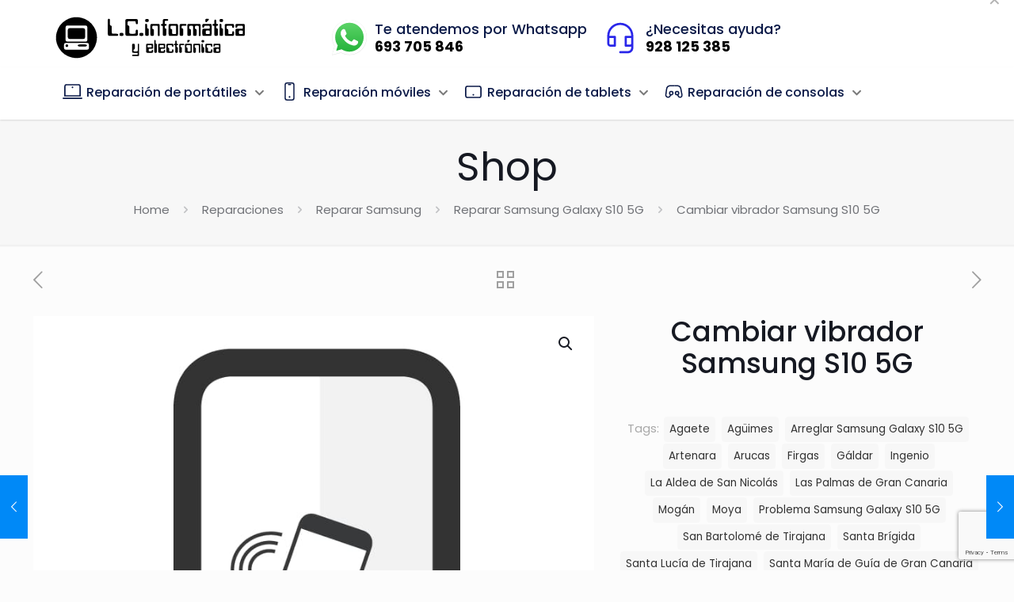

--- FILE ---
content_type: text/html; charset=utf-8
request_url: https://www.google.com/recaptcha/api2/anchor?ar=1&k=6Ld9tjokAAAAALX4BpZQz_rNlMqHxr6DWqmURotw&co=aHR0cHM6Ly9sY2NhbmFyaWFzLmNvbTo0NDM.&hl=en&v=PoyoqOPhxBO7pBk68S4YbpHZ&size=invisible&anchor-ms=20000&execute-ms=30000&cb=hnpmrwx9tjld
body_size: 48698
content:
<!DOCTYPE HTML><html dir="ltr" lang="en"><head><meta http-equiv="Content-Type" content="text/html; charset=UTF-8">
<meta http-equiv="X-UA-Compatible" content="IE=edge">
<title>reCAPTCHA</title>
<style type="text/css">
/* cyrillic-ext */
@font-face {
  font-family: 'Roboto';
  font-style: normal;
  font-weight: 400;
  font-stretch: 100%;
  src: url(//fonts.gstatic.com/s/roboto/v48/KFO7CnqEu92Fr1ME7kSn66aGLdTylUAMa3GUBHMdazTgWw.woff2) format('woff2');
  unicode-range: U+0460-052F, U+1C80-1C8A, U+20B4, U+2DE0-2DFF, U+A640-A69F, U+FE2E-FE2F;
}
/* cyrillic */
@font-face {
  font-family: 'Roboto';
  font-style: normal;
  font-weight: 400;
  font-stretch: 100%;
  src: url(//fonts.gstatic.com/s/roboto/v48/KFO7CnqEu92Fr1ME7kSn66aGLdTylUAMa3iUBHMdazTgWw.woff2) format('woff2');
  unicode-range: U+0301, U+0400-045F, U+0490-0491, U+04B0-04B1, U+2116;
}
/* greek-ext */
@font-face {
  font-family: 'Roboto';
  font-style: normal;
  font-weight: 400;
  font-stretch: 100%;
  src: url(//fonts.gstatic.com/s/roboto/v48/KFO7CnqEu92Fr1ME7kSn66aGLdTylUAMa3CUBHMdazTgWw.woff2) format('woff2');
  unicode-range: U+1F00-1FFF;
}
/* greek */
@font-face {
  font-family: 'Roboto';
  font-style: normal;
  font-weight: 400;
  font-stretch: 100%;
  src: url(//fonts.gstatic.com/s/roboto/v48/KFO7CnqEu92Fr1ME7kSn66aGLdTylUAMa3-UBHMdazTgWw.woff2) format('woff2');
  unicode-range: U+0370-0377, U+037A-037F, U+0384-038A, U+038C, U+038E-03A1, U+03A3-03FF;
}
/* math */
@font-face {
  font-family: 'Roboto';
  font-style: normal;
  font-weight: 400;
  font-stretch: 100%;
  src: url(//fonts.gstatic.com/s/roboto/v48/KFO7CnqEu92Fr1ME7kSn66aGLdTylUAMawCUBHMdazTgWw.woff2) format('woff2');
  unicode-range: U+0302-0303, U+0305, U+0307-0308, U+0310, U+0312, U+0315, U+031A, U+0326-0327, U+032C, U+032F-0330, U+0332-0333, U+0338, U+033A, U+0346, U+034D, U+0391-03A1, U+03A3-03A9, U+03B1-03C9, U+03D1, U+03D5-03D6, U+03F0-03F1, U+03F4-03F5, U+2016-2017, U+2034-2038, U+203C, U+2040, U+2043, U+2047, U+2050, U+2057, U+205F, U+2070-2071, U+2074-208E, U+2090-209C, U+20D0-20DC, U+20E1, U+20E5-20EF, U+2100-2112, U+2114-2115, U+2117-2121, U+2123-214F, U+2190, U+2192, U+2194-21AE, U+21B0-21E5, U+21F1-21F2, U+21F4-2211, U+2213-2214, U+2216-22FF, U+2308-230B, U+2310, U+2319, U+231C-2321, U+2336-237A, U+237C, U+2395, U+239B-23B7, U+23D0, U+23DC-23E1, U+2474-2475, U+25AF, U+25B3, U+25B7, U+25BD, U+25C1, U+25CA, U+25CC, U+25FB, U+266D-266F, U+27C0-27FF, U+2900-2AFF, U+2B0E-2B11, U+2B30-2B4C, U+2BFE, U+3030, U+FF5B, U+FF5D, U+1D400-1D7FF, U+1EE00-1EEFF;
}
/* symbols */
@font-face {
  font-family: 'Roboto';
  font-style: normal;
  font-weight: 400;
  font-stretch: 100%;
  src: url(//fonts.gstatic.com/s/roboto/v48/KFO7CnqEu92Fr1ME7kSn66aGLdTylUAMaxKUBHMdazTgWw.woff2) format('woff2');
  unicode-range: U+0001-000C, U+000E-001F, U+007F-009F, U+20DD-20E0, U+20E2-20E4, U+2150-218F, U+2190, U+2192, U+2194-2199, U+21AF, U+21E6-21F0, U+21F3, U+2218-2219, U+2299, U+22C4-22C6, U+2300-243F, U+2440-244A, U+2460-24FF, U+25A0-27BF, U+2800-28FF, U+2921-2922, U+2981, U+29BF, U+29EB, U+2B00-2BFF, U+4DC0-4DFF, U+FFF9-FFFB, U+10140-1018E, U+10190-1019C, U+101A0, U+101D0-101FD, U+102E0-102FB, U+10E60-10E7E, U+1D2C0-1D2D3, U+1D2E0-1D37F, U+1F000-1F0FF, U+1F100-1F1AD, U+1F1E6-1F1FF, U+1F30D-1F30F, U+1F315, U+1F31C, U+1F31E, U+1F320-1F32C, U+1F336, U+1F378, U+1F37D, U+1F382, U+1F393-1F39F, U+1F3A7-1F3A8, U+1F3AC-1F3AF, U+1F3C2, U+1F3C4-1F3C6, U+1F3CA-1F3CE, U+1F3D4-1F3E0, U+1F3ED, U+1F3F1-1F3F3, U+1F3F5-1F3F7, U+1F408, U+1F415, U+1F41F, U+1F426, U+1F43F, U+1F441-1F442, U+1F444, U+1F446-1F449, U+1F44C-1F44E, U+1F453, U+1F46A, U+1F47D, U+1F4A3, U+1F4B0, U+1F4B3, U+1F4B9, U+1F4BB, U+1F4BF, U+1F4C8-1F4CB, U+1F4D6, U+1F4DA, U+1F4DF, U+1F4E3-1F4E6, U+1F4EA-1F4ED, U+1F4F7, U+1F4F9-1F4FB, U+1F4FD-1F4FE, U+1F503, U+1F507-1F50B, U+1F50D, U+1F512-1F513, U+1F53E-1F54A, U+1F54F-1F5FA, U+1F610, U+1F650-1F67F, U+1F687, U+1F68D, U+1F691, U+1F694, U+1F698, U+1F6AD, U+1F6B2, U+1F6B9-1F6BA, U+1F6BC, U+1F6C6-1F6CF, U+1F6D3-1F6D7, U+1F6E0-1F6EA, U+1F6F0-1F6F3, U+1F6F7-1F6FC, U+1F700-1F7FF, U+1F800-1F80B, U+1F810-1F847, U+1F850-1F859, U+1F860-1F887, U+1F890-1F8AD, U+1F8B0-1F8BB, U+1F8C0-1F8C1, U+1F900-1F90B, U+1F93B, U+1F946, U+1F984, U+1F996, U+1F9E9, U+1FA00-1FA6F, U+1FA70-1FA7C, U+1FA80-1FA89, U+1FA8F-1FAC6, U+1FACE-1FADC, U+1FADF-1FAE9, U+1FAF0-1FAF8, U+1FB00-1FBFF;
}
/* vietnamese */
@font-face {
  font-family: 'Roboto';
  font-style: normal;
  font-weight: 400;
  font-stretch: 100%;
  src: url(//fonts.gstatic.com/s/roboto/v48/KFO7CnqEu92Fr1ME7kSn66aGLdTylUAMa3OUBHMdazTgWw.woff2) format('woff2');
  unicode-range: U+0102-0103, U+0110-0111, U+0128-0129, U+0168-0169, U+01A0-01A1, U+01AF-01B0, U+0300-0301, U+0303-0304, U+0308-0309, U+0323, U+0329, U+1EA0-1EF9, U+20AB;
}
/* latin-ext */
@font-face {
  font-family: 'Roboto';
  font-style: normal;
  font-weight: 400;
  font-stretch: 100%;
  src: url(//fonts.gstatic.com/s/roboto/v48/KFO7CnqEu92Fr1ME7kSn66aGLdTylUAMa3KUBHMdazTgWw.woff2) format('woff2');
  unicode-range: U+0100-02BA, U+02BD-02C5, U+02C7-02CC, U+02CE-02D7, U+02DD-02FF, U+0304, U+0308, U+0329, U+1D00-1DBF, U+1E00-1E9F, U+1EF2-1EFF, U+2020, U+20A0-20AB, U+20AD-20C0, U+2113, U+2C60-2C7F, U+A720-A7FF;
}
/* latin */
@font-face {
  font-family: 'Roboto';
  font-style: normal;
  font-weight: 400;
  font-stretch: 100%;
  src: url(//fonts.gstatic.com/s/roboto/v48/KFO7CnqEu92Fr1ME7kSn66aGLdTylUAMa3yUBHMdazQ.woff2) format('woff2');
  unicode-range: U+0000-00FF, U+0131, U+0152-0153, U+02BB-02BC, U+02C6, U+02DA, U+02DC, U+0304, U+0308, U+0329, U+2000-206F, U+20AC, U+2122, U+2191, U+2193, U+2212, U+2215, U+FEFF, U+FFFD;
}
/* cyrillic-ext */
@font-face {
  font-family: 'Roboto';
  font-style: normal;
  font-weight: 500;
  font-stretch: 100%;
  src: url(//fonts.gstatic.com/s/roboto/v48/KFO7CnqEu92Fr1ME7kSn66aGLdTylUAMa3GUBHMdazTgWw.woff2) format('woff2');
  unicode-range: U+0460-052F, U+1C80-1C8A, U+20B4, U+2DE0-2DFF, U+A640-A69F, U+FE2E-FE2F;
}
/* cyrillic */
@font-face {
  font-family: 'Roboto';
  font-style: normal;
  font-weight: 500;
  font-stretch: 100%;
  src: url(//fonts.gstatic.com/s/roboto/v48/KFO7CnqEu92Fr1ME7kSn66aGLdTylUAMa3iUBHMdazTgWw.woff2) format('woff2');
  unicode-range: U+0301, U+0400-045F, U+0490-0491, U+04B0-04B1, U+2116;
}
/* greek-ext */
@font-face {
  font-family: 'Roboto';
  font-style: normal;
  font-weight: 500;
  font-stretch: 100%;
  src: url(//fonts.gstatic.com/s/roboto/v48/KFO7CnqEu92Fr1ME7kSn66aGLdTylUAMa3CUBHMdazTgWw.woff2) format('woff2');
  unicode-range: U+1F00-1FFF;
}
/* greek */
@font-face {
  font-family: 'Roboto';
  font-style: normal;
  font-weight: 500;
  font-stretch: 100%;
  src: url(//fonts.gstatic.com/s/roboto/v48/KFO7CnqEu92Fr1ME7kSn66aGLdTylUAMa3-UBHMdazTgWw.woff2) format('woff2');
  unicode-range: U+0370-0377, U+037A-037F, U+0384-038A, U+038C, U+038E-03A1, U+03A3-03FF;
}
/* math */
@font-face {
  font-family: 'Roboto';
  font-style: normal;
  font-weight: 500;
  font-stretch: 100%;
  src: url(//fonts.gstatic.com/s/roboto/v48/KFO7CnqEu92Fr1ME7kSn66aGLdTylUAMawCUBHMdazTgWw.woff2) format('woff2');
  unicode-range: U+0302-0303, U+0305, U+0307-0308, U+0310, U+0312, U+0315, U+031A, U+0326-0327, U+032C, U+032F-0330, U+0332-0333, U+0338, U+033A, U+0346, U+034D, U+0391-03A1, U+03A3-03A9, U+03B1-03C9, U+03D1, U+03D5-03D6, U+03F0-03F1, U+03F4-03F5, U+2016-2017, U+2034-2038, U+203C, U+2040, U+2043, U+2047, U+2050, U+2057, U+205F, U+2070-2071, U+2074-208E, U+2090-209C, U+20D0-20DC, U+20E1, U+20E5-20EF, U+2100-2112, U+2114-2115, U+2117-2121, U+2123-214F, U+2190, U+2192, U+2194-21AE, U+21B0-21E5, U+21F1-21F2, U+21F4-2211, U+2213-2214, U+2216-22FF, U+2308-230B, U+2310, U+2319, U+231C-2321, U+2336-237A, U+237C, U+2395, U+239B-23B7, U+23D0, U+23DC-23E1, U+2474-2475, U+25AF, U+25B3, U+25B7, U+25BD, U+25C1, U+25CA, U+25CC, U+25FB, U+266D-266F, U+27C0-27FF, U+2900-2AFF, U+2B0E-2B11, U+2B30-2B4C, U+2BFE, U+3030, U+FF5B, U+FF5D, U+1D400-1D7FF, U+1EE00-1EEFF;
}
/* symbols */
@font-face {
  font-family: 'Roboto';
  font-style: normal;
  font-weight: 500;
  font-stretch: 100%;
  src: url(//fonts.gstatic.com/s/roboto/v48/KFO7CnqEu92Fr1ME7kSn66aGLdTylUAMaxKUBHMdazTgWw.woff2) format('woff2');
  unicode-range: U+0001-000C, U+000E-001F, U+007F-009F, U+20DD-20E0, U+20E2-20E4, U+2150-218F, U+2190, U+2192, U+2194-2199, U+21AF, U+21E6-21F0, U+21F3, U+2218-2219, U+2299, U+22C4-22C6, U+2300-243F, U+2440-244A, U+2460-24FF, U+25A0-27BF, U+2800-28FF, U+2921-2922, U+2981, U+29BF, U+29EB, U+2B00-2BFF, U+4DC0-4DFF, U+FFF9-FFFB, U+10140-1018E, U+10190-1019C, U+101A0, U+101D0-101FD, U+102E0-102FB, U+10E60-10E7E, U+1D2C0-1D2D3, U+1D2E0-1D37F, U+1F000-1F0FF, U+1F100-1F1AD, U+1F1E6-1F1FF, U+1F30D-1F30F, U+1F315, U+1F31C, U+1F31E, U+1F320-1F32C, U+1F336, U+1F378, U+1F37D, U+1F382, U+1F393-1F39F, U+1F3A7-1F3A8, U+1F3AC-1F3AF, U+1F3C2, U+1F3C4-1F3C6, U+1F3CA-1F3CE, U+1F3D4-1F3E0, U+1F3ED, U+1F3F1-1F3F3, U+1F3F5-1F3F7, U+1F408, U+1F415, U+1F41F, U+1F426, U+1F43F, U+1F441-1F442, U+1F444, U+1F446-1F449, U+1F44C-1F44E, U+1F453, U+1F46A, U+1F47D, U+1F4A3, U+1F4B0, U+1F4B3, U+1F4B9, U+1F4BB, U+1F4BF, U+1F4C8-1F4CB, U+1F4D6, U+1F4DA, U+1F4DF, U+1F4E3-1F4E6, U+1F4EA-1F4ED, U+1F4F7, U+1F4F9-1F4FB, U+1F4FD-1F4FE, U+1F503, U+1F507-1F50B, U+1F50D, U+1F512-1F513, U+1F53E-1F54A, U+1F54F-1F5FA, U+1F610, U+1F650-1F67F, U+1F687, U+1F68D, U+1F691, U+1F694, U+1F698, U+1F6AD, U+1F6B2, U+1F6B9-1F6BA, U+1F6BC, U+1F6C6-1F6CF, U+1F6D3-1F6D7, U+1F6E0-1F6EA, U+1F6F0-1F6F3, U+1F6F7-1F6FC, U+1F700-1F7FF, U+1F800-1F80B, U+1F810-1F847, U+1F850-1F859, U+1F860-1F887, U+1F890-1F8AD, U+1F8B0-1F8BB, U+1F8C0-1F8C1, U+1F900-1F90B, U+1F93B, U+1F946, U+1F984, U+1F996, U+1F9E9, U+1FA00-1FA6F, U+1FA70-1FA7C, U+1FA80-1FA89, U+1FA8F-1FAC6, U+1FACE-1FADC, U+1FADF-1FAE9, U+1FAF0-1FAF8, U+1FB00-1FBFF;
}
/* vietnamese */
@font-face {
  font-family: 'Roboto';
  font-style: normal;
  font-weight: 500;
  font-stretch: 100%;
  src: url(//fonts.gstatic.com/s/roboto/v48/KFO7CnqEu92Fr1ME7kSn66aGLdTylUAMa3OUBHMdazTgWw.woff2) format('woff2');
  unicode-range: U+0102-0103, U+0110-0111, U+0128-0129, U+0168-0169, U+01A0-01A1, U+01AF-01B0, U+0300-0301, U+0303-0304, U+0308-0309, U+0323, U+0329, U+1EA0-1EF9, U+20AB;
}
/* latin-ext */
@font-face {
  font-family: 'Roboto';
  font-style: normal;
  font-weight: 500;
  font-stretch: 100%;
  src: url(//fonts.gstatic.com/s/roboto/v48/KFO7CnqEu92Fr1ME7kSn66aGLdTylUAMa3KUBHMdazTgWw.woff2) format('woff2');
  unicode-range: U+0100-02BA, U+02BD-02C5, U+02C7-02CC, U+02CE-02D7, U+02DD-02FF, U+0304, U+0308, U+0329, U+1D00-1DBF, U+1E00-1E9F, U+1EF2-1EFF, U+2020, U+20A0-20AB, U+20AD-20C0, U+2113, U+2C60-2C7F, U+A720-A7FF;
}
/* latin */
@font-face {
  font-family: 'Roboto';
  font-style: normal;
  font-weight: 500;
  font-stretch: 100%;
  src: url(//fonts.gstatic.com/s/roboto/v48/KFO7CnqEu92Fr1ME7kSn66aGLdTylUAMa3yUBHMdazQ.woff2) format('woff2');
  unicode-range: U+0000-00FF, U+0131, U+0152-0153, U+02BB-02BC, U+02C6, U+02DA, U+02DC, U+0304, U+0308, U+0329, U+2000-206F, U+20AC, U+2122, U+2191, U+2193, U+2212, U+2215, U+FEFF, U+FFFD;
}
/* cyrillic-ext */
@font-face {
  font-family: 'Roboto';
  font-style: normal;
  font-weight: 900;
  font-stretch: 100%;
  src: url(//fonts.gstatic.com/s/roboto/v48/KFO7CnqEu92Fr1ME7kSn66aGLdTylUAMa3GUBHMdazTgWw.woff2) format('woff2');
  unicode-range: U+0460-052F, U+1C80-1C8A, U+20B4, U+2DE0-2DFF, U+A640-A69F, U+FE2E-FE2F;
}
/* cyrillic */
@font-face {
  font-family: 'Roboto';
  font-style: normal;
  font-weight: 900;
  font-stretch: 100%;
  src: url(//fonts.gstatic.com/s/roboto/v48/KFO7CnqEu92Fr1ME7kSn66aGLdTylUAMa3iUBHMdazTgWw.woff2) format('woff2');
  unicode-range: U+0301, U+0400-045F, U+0490-0491, U+04B0-04B1, U+2116;
}
/* greek-ext */
@font-face {
  font-family: 'Roboto';
  font-style: normal;
  font-weight: 900;
  font-stretch: 100%;
  src: url(//fonts.gstatic.com/s/roboto/v48/KFO7CnqEu92Fr1ME7kSn66aGLdTylUAMa3CUBHMdazTgWw.woff2) format('woff2');
  unicode-range: U+1F00-1FFF;
}
/* greek */
@font-face {
  font-family: 'Roboto';
  font-style: normal;
  font-weight: 900;
  font-stretch: 100%;
  src: url(//fonts.gstatic.com/s/roboto/v48/KFO7CnqEu92Fr1ME7kSn66aGLdTylUAMa3-UBHMdazTgWw.woff2) format('woff2');
  unicode-range: U+0370-0377, U+037A-037F, U+0384-038A, U+038C, U+038E-03A1, U+03A3-03FF;
}
/* math */
@font-face {
  font-family: 'Roboto';
  font-style: normal;
  font-weight: 900;
  font-stretch: 100%;
  src: url(//fonts.gstatic.com/s/roboto/v48/KFO7CnqEu92Fr1ME7kSn66aGLdTylUAMawCUBHMdazTgWw.woff2) format('woff2');
  unicode-range: U+0302-0303, U+0305, U+0307-0308, U+0310, U+0312, U+0315, U+031A, U+0326-0327, U+032C, U+032F-0330, U+0332-0333, U+0338, U+033A, U+0346, U+034D, U+0391-03A1, U+03A3-03A9, U+03B1-03C9, U+03D1, U+03D5-03D6, U+03F0-03F1, U+03F4-03F5, U+2016-2017, U+2034-2038, U+203C, U+2040, U+2043, U+2047, U+2050, U+2057, U+205F, U+2070-2071, U+2074-208E, U+2090-209C, U+20D0-20DC, U+20E1, U+20E5-20EF, U+2100-2112, U+2114-2115, U+2117-2121, U+2123-214F, U+2190, U+2192, U+2194-21AE, U+21B0-21E5, U+21F1-21F2, U+21F4-2211, U+2213-2214, U+2216-22FF, U+2308-230B, U+2310, U+2319, U+231C-2321, U+2336-237A, U+237C, U+2395, U+239B-23B7, U+23D0, U+23DC-23E1, U+2474-2475, U+25AF, U+25B3, U+25B7, U+25BD, U+25C1, U+25CA, U+25CC, U+25FB, U+266D-266F, U+27C0-27FF, U+2900-2AFF, U+2B0E-2B11, U+2B30-2B4C, U+2BFE, U+3030, U+FF5B, U+FF5D, U+1D400-1D7FF, U+1EE00-1EEFF;
}
/* symbols */
@font-face {
  font-family: 'Roboto';
  font-style: normal;
  font-weight: 900;
  font-stretch: 100%;
  src: url(//fonts.gstatic.com/s/roboto/v48/KFO7CnqEu92Fr1ME7kSn66aGLdTylUAMaxKUBHMdazTgWw.woff2) format('woff2');
  unicode-range: U+0001-000C, U+000E-001F, U+007F-009F, U+20DD-20E0, U+20E2-20E4, U+2150-218F, U+2190, U+2192, U+2194-2199, U+21AF, U+21E6-21F0, U+21F3, U+2218-2219, U+2299, U+22C4-22C6, U+2300-243F, U+2440-244A, U+2460-24FF, U+25A0-27BF, U+2800-28FF, U+2921-2922, U+2981, U+29BF, U+29EB, U+2B00-2BFF, U+4DC0-4DFF, U+FFF9-FFFB, U+10140-1018E, U+10190-1019C, U+101A0, U+101D0-101FD, U+102E0-102FB, U+10E60-10E7E, U+1D2C0-1D2D3, U+1D2E0-1D37F, U+1F000-1F0FF, U+1F100-1F1AD, U+1F1E6-1F1FF, U+1F30D-1F30F, U+1F315, U+1F31C, U+1F31E, U+1F320-1F32C, U+1F336, U+1F378, U+1F37D, U+1F382, U+1F393-1F39F, U+1F3A7-1F3A8, U+1F3AC-1F3AF, U+1F3C2, U+1F3C4-1F3C6, U+1F3CA-1F3CE, U+1F3D4-1F3E0, U+1F3ED, U+1F3F1-1F3F3, U+1F3F5-1F3F7, U+1F408, U+1F415, U+1F41F, U+1F426, U+1F43F, U+1F441-1F442, U+1F444, U+1F446-1F449, U+1F44C-1F44E, U+1F453, U+1F46A, U+1F47D, U+1F4A3, U+1F4B0, U+1F4B3, U+1F4B9, U+1F4BB, U+1F4BF, U+1F4C8-1F4CB, U+1F4D6, U+1F4DA, U+1F4DF, U+1F4E3-1F4E6, U+1F4EA-1F4ED, U+1F4F7, U+1F4F9-1F4FB, U+1F4FD-1F4FE, U+1F503, U+1F507-1F50B, U+1F50D, U+1F512-1F513, U+1F53E-1F54A, U+1F54F-1F5FA, U+1F610, U+1F650-1F67F, U+1F687, U+1F68D, U+1F691, U+1F694, U+1F698, U+1F6AD, U+1F6B2, U+1F6B9-1F6BA, U+1F6BC, U+1F6C6-1F6CF, U+1F6D3-1F6D7, U+1F6E0-1F6EA, U+1F6F0-1F6F3, U+1F6F7-1F6FC, U+1F700-1F7FF, U+1F800-1F80B, U+1F810-1F847, U+1F850-1F859, U+1F860-1F887, U+1F890-1F8AD, U+1F8B0-1F8BB, U+1F8C0-1F8C1, U+1F900-1F90B, U+1F93B, U+1F946, U+1F984, U+1F996, U+1F9E9, U+1FA00-1FA6F, U+1FA70-1FA7C, U+1FA80-1FA89, U+1FA8F-1FAC6, U+1FACE-1FADC, U+1FADF-1FAE9, U+1FAF0-1FAF8, U+1FB00-1FBFF;
}
/* vietnamese */
@font-face {
  font-family: 'Roboto';
  font-style: normal;
  font-weight: 900;
  font-stretch: 100%;
  src: url(//fonts.gstatic.com/s/roboto/v48/KFO7CnqEu92Fr1ME7kSn66aGLdTylUAMa3OUBHMdazTgWw.woff2) format('woff2');
  unicode-range: U+0102-0103, U+0110-0111, U+0128-0129, U+0168-0169, U+01A0-01A1, U+01AF-01B0, U+0300-0301, U+0303-0304, U+0308-0309, U+0323, U+0329, U+1EA0-1EF9, U+20AB;
}
/* latin-ext */
@font-face {
  font-family: 'Roboto';
  font-style: normal;
  font-weight: 900;
  font-stretch: 100%;
  src: url(//fonts.gstatic.com/s/roboto/v48/KFO7CnqEu92Fr1ME7kSn66aGLdTylUAMa3KUBHMdazTgWw.woff2) format('woff2');
  unicode-range: U+0100-02BA, U+02BD-02C5, U+02C7-02CC, U+02CE-02D7, U+02DD-02FF, U+0304, U+0308, U+0329, U+1D00-1DBF, U+1E00-1E9F, U+1EF2-1EFF, U+2020, U+20A0-20AB, U+20AD-20C0, U+2113, U+2C60-2C7F, U+A720-A7FF;
}
/* latin */
@font-face {
  font-family: 'Roboto';
  font-style: normal;
  font-weight: 900;
  font-stretch: 100%;
  src: url(//fonts.gstatic.com/s/roboto/v48/KFO7CnqEu92Fr1ME7kSn66aGLdTylUAMa3yUBHMdazQ.woff2) format('woff2');
  unicode-range: U+0000-00FF, U+0131, U+0152-0153, U+02BB-02BC, U+02C6, U+02DA, U+02DC, U+0304, U+0308, U+0329, U+2000-206F, U+20AC, U+2122, U+2191, U+2193, U+2212, U+2215, U+FEFF, U+FFFD;
}

</style>
<link rel="stylesheet" type="text/css" href="https://www.gstatic.com/recaptcha/releases/PoyoqOPhxBO7pBk68S4YbpHZ/styles__ltr.css">
<script nonce="po6usXmjF9a3go28I2E1QA" type="text/javascript">window['__recaptcha_api'] = 'https://www.google.com/recaptcha/api2/';</script>
<script type="text/javascript" src="https://www.gstatic.com/recaptcha/releases/PoyoqOPhxBO7pBk68S4YbpHZ/recaptcha__en.js" nonce="po6usXmjF9a3go28I2E1QA">
      
    </script></head>
<body><div id="rc-anchor-alert" class="rc-anchor-alert"></div>
<input type="hidden" id="recaptcha-token" value="[base64]">
<script type="text/javascript" nonce="po6usXmjF9a3go28I2E1QA">
      recaptcha.anchor.Main.init("[\x22ainput\x22,[\x22bgdata\x22,\x22\x22,\[base64]/[base64]/[base64]/[base64]/[base64]/UltsKytdPUU6KEU8MjA0OD9SW2wrK109RT4+NnwxOTI6KChFJjY0NTEyKT09NTUyOTYmJk0rMTxjLmxlbmd0aCYmKGMuY2hhckNvZGVBdChNKzEpJjY0NTEyKT09NTYzMjA/[base64]/[base64]/[base64]/[base64]/[base64]/[base64]/[base64]\x22,\[base64]\\u003d\\u003d\x22,\x22w7TDvsOEwpxJAhQ3wrXDksOBQ3XDq8OZSMOSwq80UMObaVNZRybDm8K7bcKewqfCkMOuWm/CgSjDv2nCpzFiX8OALcO7wozDj8OWwq9ewqpyZnhuDcO+wo0RG8OxSwPCvsK+bkLDnh0HVEBkNVzCmcKkwpQvBzbCicKCXW7Djg/[base64]/CEvCocKvw7ESw5xew6QkIMKkw41Xw4N/ORPDux7CucKFw6Utw4o4w53Cj8KYJcKbXyLDksOCFsONI3rCmsKqJBDDtmV0fRPDsyvDu1kKUcOFGcKcwrPDssK0X8Kkwro7w5I6UmE2wpshw5DCmMOBYsKLw604wrY9AcKnwqXCjcOXwp0SHcKuw6Rmwp3Ct1LCtsO5w4nCocK/[base64]/DjcOAw4zCusOqW8O5OMKgX8OWesOSwrpWRMKyez0swq/DkH/DjMKJS8Ouw5wmdsOfa8O5w7xkw4kkwovCvcKVRC7DrjjCjxAuwoDCilvCg8O/dcOIwoorcsK4PQJ5w541esOcBBsYXUlgwpnCr8Kuw6jDp2AiYMK2wrZDNVrDrRAwSsOffsKEwrtewrViw5VcwrLDicK/FMO5bMKVwpDDq37DhmQ0wp7CpsK2D8OlWMOnW8OWdcOUJMKuVMOELSBmR8OpAi91GlUxwrFqOcOhw4nCt8OYwqbCgETDoTLDrsOjbMKGfXtmwokmGw1OH8KGw4YxA8Osw7LCo8O8PnshRcKewozCvVJ/wrrCpBnCtxYOw7JnNQ8uw43DkEFfcGjCiSxjw6HCkTTCg0cIwqtDPMOsw6rDmjfDjMKWw6cmwpDDu2NhwrZlYcOkcMKtTsKtSXPDgy50JVYUO8OeLgY6w6/[base64]/[base64]/[base64]/Dv8KoCGkuflrCjFTDvVrCj3hhFcOFf8O+RUfCu3nDgQPCl2DDmsOMWsOaw6jCk8OiwrR6HAXDlMOQJMO7wpTDucKXEMK4bQILaGjDm8O2CsOtJkU1w75Tw6/DrxIaw4/Dj8KWwpEQw4YydlgrRCBIwoM+wq3CgyYtHMK9wqnCu3dTfwzCmw0MU8KsZsKKLBXDgMKFwpU4G8OWEwlOwrI7w4HChMKJEz3DnWHDu8KhIzsmw57Ch8Kpw4XCscOLwp/CiVMXwp3CpzfChsOnFFxZaxomwqfCv8ORw6LChMK3w6QzXCBze1QgwqXCuXPDrmzCoMO2w73DiMKLZFLDpEfCs8Omw6bDr8KkwrEqNz/CoCk5MRbCisOYNE/CtlDCrMO/wr3CklgVTxpQw7nDl0PCkD5ZE35cw6LDnDxNcQ5JOMKNSMONLjjDvMKvbsOew4IhTmtkwpnChcOVDcKqLBwlIsOtw5fClTvCnVoXwqnDs8OuwqvClMO1w4jDo8Kvwosww7/CvsK/G8KOwqLCkSlkwoYLXVDCosK8w47DucKvKsO7S0vDlcO0dRvDkHnDiMK2w4gOIsKPw6jDjVLCtMKlZStMPMKsQcOPwq/Dq8KZwrM+wqTDmkU+w7rDgMKkw55jH8OnfcK9SFTCvcOgIMKRwok/Gh8MUMKJw7FmwrJQF8K0FsKKw5fCmgXCo8KlJcOoSFjDi8OYS8KVGsOlwpxxwr/CgMO4WT4bQ8OvQSQuw7tLw4tTdAgNS8OtZSVCYMKDARjDsl7CncKJw4c0w5HCsMK0woTCtsKNXXELwo5gbsK1LjLDmcOBwppwZkFEw5nCuSHDjAwXCcOuwpFUwptla8KNYsOCwrfDt0kHdwR2fTzDhULCjHbCncOPwq/CnsKJPcKbGk5Gwq7DpyQ0MsK8w63CrmIGK2PCnDRtwoVeNcKzGBTDpsO0ScKRUDg+TUkBFMOGIgHCs8Kvw4UPH0I4wrbDoGBkwqHDtMO7ZRc0Mjh+w41IwqjCt8OPw6vCtAzDk8OkLsOhwonCuw/DlTTDjlxEKsOXfS/Di8KWT8OFwq5/w6DChCXCu8KHwociw5RTwqLCp0RRUcO4MkU4wpx8w7IywozCkgYLV8K9w6kQwpbDhcObwobCp3J8UkXDg8OPw5x/[base64]/XcK5Y8Ouw5ccw5ttBsOAwppJF8Kww5UEw7tLS8O0aMK/[base64]/[base64]/[base64]/CmhM3NSvDuEpqfC9AD8KcZcKTw6o8w4BkwofDv0gcw6NPw43Dny7CpsOPwojCs8OeVMK0wr99woJZG0pMNMO5w4s+w4vDlcOWwqnCq2nDsMOgCBsIV8K5OxRffCADUwPDnh0Kw7fCuVkMJMKsM8OSw5nDl0nDoU4kw5FofMO9LwRIwpxGPmPDksK3w65pw4paeH/Cq3MXVMK/w4xgXMOSCVbCrsKMw5/DsALDv8OAwp90w5tyQ8OBRcKtw5PDucKdTBjCpMO0w4PClsKIFHfCqRDDm3Vaw7odwp/ChcOZaWPCiQDCq8OqdBjDmcKNwqJhAsOZw7QKw4c+OBoXVcKIIG/CvcO7w7l1w5bCvcKow78IHlvDlkPCv0pUw5ARwpU0LCkOw5lrWT7DqQwIwrrDgcKdSEpdwo5iwpYnwpTDqC3CmTjCl8O2w4/[base64]/DhDh2OMOZX8KBw6XCqMKSw4PCv2o/W8Opw555fcO5M2wmc30+wqA+wpphwp/DlMOrEsKDw4LDu8OabhwbBmvDqMO/wr4Dw5tDwpHDvhfCiMOWwotQw7/CnRnCicKGNgYDADnClcK2VG86w5/DmiDCpsOmw69sN3wgwpM5L8K7HsOzw6xUwrY6HcKEw7zCvsOIAMK7wr9pOn7Du21zBsKbegbCt38/wr7CtWMVwqdOP8KPYnvCqTnCtcO4YnDCmHQNw69vf8OiJ8KyblQIUHzClnLCksKxYHjComHCv2F9AcOww5MAw6PCu8KNaiA7XHUVBMK9w5jDmMOlw4fDmn5Sw5dXQ0vCicOSN3bDqMO/woUoc8Ohw7DCp0MTQcKGRU7DmHbDhsKTagsRw7FoHjbDvywsw5jCpw7CiWhjw7JJw5DDlX8yKcOlZMK0wosJwoUWwogRwoTDrMKSwrTCuBHDmsOVbgTDssOQO8KUdEfDqzUHwq0sGcK5w7HCmMOuw5FlwqJYwowyfjPDqX/[base64]/CmV1jwqgzIXvCtMO9P8KYT8OwWcOHcMKrw58SX37CgwrDnsKhNcKLw67DmBTCqHsmw6rCqMOUwobChcKKEA7DnMOOw40cGhvCqcK8CFJoVlPDlsKLCD9KasKvCsK3QcKvwr/CocOnQ8OPW8KJwrkVV0rCsMO4wp/ClsOsw44LwoLCjDBLJMOCZh/CrsOUfAh+wrpWwr1+OcKew7oOw7F0wqHCm17DuMKdXsKKwqNnwr8nw4fCszs0w7bDiATDh8O8w4V9MyVwwqTDtUZewqVvacOmw7rChkBgw5nDjMK/H8KrDxHCujXCilx1wp5Bwrs4CMKHWWN5wrrCrsORwprDj8ObwoXDgcKeccKsfcKlwqvCtcKDwqPDgMKeMcOdwpgVwps1R8OUw7TCnsKow4TDs8KYw6HCkxVxwrjCq3hRIjnCtzPCjBwQwoLCpcO6QsO3wpHCk8KVw5gxYVDCkTfCr8Ktw6nChQoXw7o/RsOsw5/CnsKiw53CqsKnHsOECsKYw4DDlcO2w6HCngLCt2YYw5TDnS3CqVwBw7vDpghCwrbDoEkuwrjCgHjDgEjDlMKUQMOWJMK8Z8KZwrg1wobDrXfCqsOvw5wqw55AFBEXwqtxO25vw4pkwpBSwrYzwoTDgcOMbsOdwpDDmcKFLMO/[base64]/CmyNpeMKtw69kMGfDssOSwoXDnSjDkcO2Ng3DsTHCqy5Ld8OICijDtsOZw4klwo/[base64]/DmsOec8K7d8Ojw4rCuV3Ch8KQwoZuwonChXdKw7jDu8K6BisOwr7ClzfDtBrCu8OAwq/CvnsGwodIwp7Cr8O6J8KYR8ONYmJvIT1dXMKlwoo4w55BZWgeFMOPaVEEI1vDiTd7E8OKGR5wGsKWcm3Cg1XDmWc7w7A8w7bCkcONwqplwrfDkmASMB46worCocOhwrHCv23DiXzDsMOAwqsYwrnDnlIWwr/[base64]/[base64]/CoBNtasO8wpjClcK/w6PDpMKvw5rCr8KjDcOqR1XCssOUwr4/V1l+BMOpOm3CtsKGwo/CosKrScKswr7Dr2HDl8KowqbDrVB0w6rCm8K/eMOyEMOMR0BvPsKRQQUtADjCt0pJw45RfDREBsKLw4fDo2PCuHjCjcO7W8ORQMK2w6TDp8KdwqTDkzFVw6MJw4A7XSQhw7zDhsOoHBcMfMOrwqhhA8KRwrXCpwLDosKILMOQRcKsdsOITsKHw6wUwp4Mw59Mw6sMwoBIfDvCnyHCtVx9w50yw5YpAi/[base64]/R2pUbsKOEsKoVlrChcOZZmZkwqTCl8OywoHCh0XDsG/[base64]/[base64]/ClsOyQUVdaMOKwrc2VULDhcO9w604MFrDrcKQYMKsXSUMKMOsaWcAScKGNMKhZEkYfcK4w5rDnsKnIsK4UwY7w7jDvgoaw5zCii3DnsKHw7M2CW3DvsKtW8KaF8OEccKaICtKwowxw4XCrj/DhcOCFEbCh8KvworChMK/KsK5F28wDMK4w6PDuR02ek0MwoHDl8OqIMOBbFp7AcKowrbDnMKGw79mw4rCuMKJAXDDvEonICUrcMKTw6BZwoDCvVLDtsKbVMKCfsK5VlB0woZdVQ9pXHl4wp02wqPDvcKHIsKYwqbDk1vDjMOyCcONw4l3wpMcw6YEWW5QSi7DkDk1fMKAw6BaTm/[base64]/CvwNafcKOwp8QSxfCvWnDnMOkw7zDtgLDrcK3w5hmw7/[base64]/DjHgPw5fDiVNDWcOvwot+MW3DqFRnw53DlsOgwosrw69PwojDn8O8wqBiJWDCmj5MwrtEw5/[base64]/wp/DkmDDnsOZwqjDk8K8SsKuwpfCncOswrXCrzMUKMO2QcOIPRYzUcOiRhTDvgXDicKYWsK4R8Kvwp7CjsKjOHXCiMOiwoDCrwIZw4DCv0psVcOaS31aw5fCq1bDmsO3w4HDucOGw5Y7dcOnw7nCmcO1DcOEwqJlwo3DnsKcw53DgcKHCUYewphTYSnCvlDCq2/Clz3Dt1nCq8OQXFAmw7nCs1fDrl0uYTDCt8O9CcONw7vCt8KlEMOrw7DDg8Ofw7VRfmsYS0YcbwB0w7vDs8ODwr/DmG80HiA4wovClA4wVsOGdV5he8OlJlZtUS7Cg8OEwpEgKXvDuHjChmbDo8KOBsO0w7sYJ8OOw6zCpDzCk0TCgH7CvMONABg1wrdqw53CoB7DmmYNw5NFdzMnVcOJKMOqw4rDpMOueWvCjcK9W8OAwok7bsKKw7gsw5zDkhkbXsKAYQNqE8O0woFDw7/[base64]/ChjTCiB4fw5DCssKEHcKJY3YUw7NuwqLDpjsrazksIilPwrjCvsKUH8O4woXCv8KnAioJLRFHNlvDmSPDnsOPWVvCisOBNMKIU8Kjw6U1w6ZFwrLCrxprfcKcw7IveMKDwoPChcOOH8KybwbCtcO/LwjCg8K/OMOEw7DDpH7CvMOzw4TDhnjClSLCj3XDj2oawpoXwoUjS8OXw6UrclIiwqvCkz/DvMONWcKbNk3Di8O5w5/Cg2ElwocnaMOyw6gXw7FbLMO0VcO4wohxDWwfCMOZw7JtdMK2woDCicOnCsKDO8OPwqDCtmszLA8JwptUUl3DknzDvXBnw4jDv0xNWcOcw53DisOKwqZ/[base64]/DqsOrajJ6VsKfw7jChm7DjVl3FsKxPANeA0nDhEk/N0XDkQbDiMOdw43ChANaw5LCrXUNTGJFVMOzwqIew6Ryw5hxCEHClV4VwrNBQk3CvUjDpR/[base64]/CgsKMw5rDj8KtwoJfUEZBwrJMIMKewrFaw6krL8K9LjLDgcKsw57Dn8KUwrrDnBdcw4MsIsK6w6zDoTTDicOOKsOow51hw6wlwodzwp1GWEjDgWA9w6sVNcOKw6x2EMKaQsOjbQEaw7HCqz/[base64]/DgS7DtlIdw6Mhw6vCgAbDrzRhNMOgLVDDisKbIBLCq0IkfMKnw4jDn8OnbcKsYTZFwqRQf8KUw4zCkMOzw4jDmMO1ADw1wo7CqhFcM8ODw4DCtA8SBg/Dg8OMwps2w6XCmGk1WMOqwozDvGHCt35gworCgMOEw7jCgsO6w7xnfMOmXWgUSMOgfVJIPEN8w5LDoD5pwrVVwqduw4jDiSxOwpvCiBwdwrZIwotUdiPDscKvwpkqw5lsPwNuw4Zjw5PCoMOlIhlYLzHDhELCtMOSwqHDtw0cwphHw7LDhAzDs8OOw7/ConhRw7dww7cAdMO/wo7DsRrDgEQ6emVvwr7CuSPDjyrCnhVxwoTCvxPCnhQcw4wnw47DgRDCocKpcMKowpbDk8Osw7QrLzprw5FrMcKbwpjCi0PCgMOTw4o4wrnCisK0w7bCqwluwo/DrggaIMKTESRlwpvDq8OSw7DDmRF2ZcKmC8O2w55DfsOmNlMbwoh/[base64]/w4J8FsOELhkPBMKOK2nDucKyA8KDw6bCpz7CqjF8WSFfwpPDkQkjdUvCjMKAECXDt8Opw5JcA1/CnA/DjcOUw545w7LDi8OZPAHDjcKCwqIpVsKMwqrDmMKINw8HWXTDny8JwpNQf8KJDMO3wqwEwp0Yw4/CucOLEMOuw4VkwpHCs8KOwrMIw77CuFvDn8O0EnJSwq3CikMlGMK2ZsOPwonCrcOgw6PDrnLCssKEVzo8w5vDuG7CqnrDkWnDtMK9wpEawovCgMOiwppUZWpCP8O7aGsawpXCpyV1aF9ZbsOrRcOSwo7DoAoZwqnDtR5OwrnDhcKJwqtnwrbCkEjCnW/DssKDFcKMJ8O7wrAmwrBfw7XCksOfTwBteRHCoMKuw75kw7HCggxuw79WFsK6wrPDmsKUMMKrwqjDq8KHw7QOw4paBlJJwqMwDy/CuXzDs8O8JlPCoW7DgwJcOcOZw7/Do2w/wq7CicKiAwB3wqjDkMORJMKDDx/CiF/CsAEkwrF/WjLCj8Otw4IybHDDpkHDm8Kqah/[base64]/Co0HCvsOLRMKMw4TCvX1Uw5Rrw5Qtw7jCl8Kaw4UENk/DhC3CsyTCmMKOdMKtwoUVw5PDhsKOeR7CiWbDnnbCi3rDocO9esK7KcK3Lk/Cv8K7w4vCvMO/[base64]/SMOOMsOVJsOkwqtYw7p1wrFOwr09w7oRUhIXRlx0wrkKITnDuMKXw5tpwo7CpTTDmx3DnsOgw4nCkzjDlsOCRMKbwrQLwqjCgGc2P1Y5GcKQaSU9AcKHAMK/PV/[base64]/CmMKGwrHCtgl8JsOZw4tCwrLDrMKISsKrXRHCgyrCriLCgWcpOcKifhbCssO1wo1iwrI8d8KRwoDCqCzDvsOPF1/[base64]/CoBTCosOCwp4nGyN1wrIiBsOLw7XCm0vDmE3CmzDCtMOkw7VVw5HDm8Kfwp/Cnz9LTsONwoPDgMKJwr4UCnjDiMK1wpoEV8K4wqPCpMOFw7vCqcKGw6DDjQ/[base64]/[base64]/DucOEAsKww51ywpw4Q3IkGxNxPVnDq3kgwq8Ow6/Ck8KDw4HCt8K4NcOUw69XSsKnXMK4w7HCmWsMIAnComXDlX/DncKgw4/[base64]/Cn8Kww5nDv13CpsK9cMOcA8KrdMKWw4vDnMO9GsOFw5d0w5xKeMO1wrtgw6odeUg1w6V3w7jDvMOuwptNwprCo8Ovwq1ww7TDh0HCkcOXwqjDoDsPSsOSwqXDkgUXwp9kSMO4wqQ/HsK/UHZJw4wwXMObKA0vw7wfw4Z9wo1eMCVTAkXDlMKMAl/CklcJw7nCl8Kqw67Du1jDn2TChsKKw64kw4fCnlc0X8O6w7U5woXCjA7DsUfDuMOWw67DmknCusO+wrXDm0PDscO9wpnClsKCwpHDj30VA8Okw4BfwqbCvMOCVjbCnMOdeiPDqyfDnUMfwpbDnTbDilzDicKKHmPCgMK0w7VKWsOPDCIzZC/Ds281w6ZzCAPDnW7DjcOEw4YNwrZuw75bHsOxw7BJH8KpwpYKJCMFw5jDksO8AsOneDt9wqFCRMOEwo5pLA4/w7LDrsOHw7JoZWbCgsKGOcOcwpDCm8KSw6HDvxjCsMO8OnjDtV/CrHLDmSBkecOywp3CmT/CrCcCQBfCrUQ5w4/DgsOqIENnwpdWwpYTwrfDqcONw5Etwooqw6nDpsO0PMK2ecKTJsKUwpjCiMKuwrcSC8O+QU5Sw5zCqcK9ZUFdN1FNXGA7w5DCi1UIPgsXTWDDmQHDkhXCllYfwrfDgCYOw5TDkhXCtsOow4EyKiU8GsKgB0fDssK+wpA/Si/CuHwiw5/Cl8K7YcOWZiHDnRxPw4oUwrB9N8K4CMOKwrrCmcOIwppPMiBGLFHDgx7DvQfDlMOqw4cJbMKgwqDDn2svFVfDlWzDo8Kaw5XDljM1w6vCtcKBYMOeK3UDw5rCjG8jwq5oaMOuwo/[base64]/w4MtG8KmOMK+w53DscOKIcOdw5PDiUZ1GcKDDWosA8KYwrJuQlDDjcKywq5+ZEJrwp9oQcOfwqRCRMKwwoHDlHp8TV9NwpExwoNPD0MaBcOHOsKTeQjDncOiw5LCtk5qWMKcd1wUwo7Dj8KwNsK4QcKKwp0swpzCnzclwoQYWFTDpEQgw4suHX/[base64]/[base64]/CqcKowqtQw7PCgsO/WcO/X8KMw6TClhxhF0PDtWI2w7A/wpjDssOEXzhVwrzCnQ1Nw73CqMOxMMOqbMOYUQRpw6vCkzTClmnCmX50BcK7w65QWzAbwoQMaybCuigxdMKPwrXCiB5uw5bCgTjCi8OkwofDhTXDu8KMP8KJw7PCkC7DjcKKwqPCkULCnxBQwpYfwoYaI2bCkMO/w7zCp8OiUcOEPQLCkcOUYSU1w4ULWzXDkhnCkFYJFMOnZ0LCs0fCvcKJwpvCucKXbTcLwrzDrMKRwrsZw6Yqw4rDpA3CsMK5w4p9w4New4FrwpReYMKtG2DCpsO+wrDDksKbJ8OSw5zDkTUXT8Ooby3Cv39jQcKAJsOmw51AdVpuwqQNwqzCkMOiZF/[base64]/w43CgEIpwpHCl3UIOn3ClHDCnnLCscOdfDbCssKUGiFPwqTCiMKswpEySsKOw7wGw7wuwptuCRZkTMKWwpZcw5/DmVnDmcOJGCjCoW7DscKzwpwWa0gwbCbCtcOfWMKgZ8KtCMOJw7BGw6bDp8OiIMKNwrt4N8O/IlzDsGJ/woLCu8O8w5ctw53DvMKDwqU3JsKzI8OLTsKJbcOIFnDDgS9ew6JswqXDiC1nwqnCrcO7wrPDtw8/Y8O2w4YeFkc0w4xIw5xVA8KhUMKNw4vDnhwreMKyIEzCrxw/w4N4R3fCkcKIw4V0w7TCvMKfWQQrwoJhXyNZwokHIMOgwpFTdMO3wqvDtkVgwrzCs8OIw6dgIhJaOMOYcgNfwoQqFsKvw5TCm8KqwpYVw67DpVBtwol2wqJOcT4aMMK2LmfDvGjCvsOaw4IDw7F+w495UmxhXMKZCB/CtMKJZsOzY21vWDnDsl1FwrHDoQVYIsKPw584wqVrw69vwr5cRBtpE8ONF8OUw6xDw7l2w5rDr8KVKMK/wrEaAhAGYsKBwoNdVTwSVQ4/woPDm8ONTMKSEMOvKx/ChQrCusOGPcKqNn5+w7DCqsOdRMO+woEFMMKef2XCt8OcwoLCjGbCoD1iw5HCi8Ocw5t6Y11EGMK8BEbCvDHCmwIfwr3CicOHw6vDpyDDmzFDYjUXSMKTwpsvB8KFw40FwptPFcK9wpXCjMOfw7MuwovCsRxXFD/CusOlw7pzeMKNw53Ci8Knw5zCmCwxwqx8XDV4RFIAwp1swrEtw4R7M8KqDMOEw5vDo0BPLMOJw4HDncO2OUJOw5jCuVDDn1jDsx/Cm8Kgeg1IMMORT8O0w4Bqw5TCvFvChcOLw7XClMO3w7MAbmtcVMOoWT7CoMOYLiA8w7wbwq7Di8Oxw5TCkcOiwrLCux96w6nCgsKdwpNhwr/DnltPwr7DpsKzw7NSwpsyOcKvHMOuw43Dq0F2aS58wrbDvsKjwpzCin/DkXvDnyDCmFXChBzDgXgKwpYCRSPChcK/w4fDjsKOwoVmOR3DjcKZw43DkUZJOMKuw5/CpHp8w61wP34HwqwCKEbDqnwLw7QgMHBHwoDCkQEJw6t2H8OhKCnDu0DDgsOVw5nDtMKQfsKSwqghwrHCkcK+wpteKcOcwpDCgcKVG8K9KxnDlsKVGD/DsxVRE8OUw4TCk8OSRMOSbcK2wpPDnlnDrTbCtTjChTzDgMOCNgdTwpZgw7/[base64]/w6VMwr5SwoDCjB/DglpmR3hHOcKCwr4Df8Oxwq/Dim/Dn8Osw4plWsK5WVPCscKEOhwLExgkw7onwpNPXB/DusOsUhDDrMKuIAUuw5c9I8O2w4jCsHnCiWXCnwvDrcK4wonDvsOWcMK8E1DDn34Rw41BR8OYw68fw6ARTMOsOBnDvsKdacOcw43DmcKhWB01CcKlwonDn2Now5XCgkDChsKsDMO3PDbDqQDDkCPCqMK5CH/DlQAzwpdcAEd2OsObw6JBIsKlw6bCjWrCim/DuMKsw7/DtixFw5XDvCFiNsOcw6/DnjDCgwBiw4/CiEY+wo7CnMKeScKUbsOvw6PCsVhkURvCu2Nlwrg0ZynCjE0gwofCuMO/Ukcpwqh9wphAw7s8w5Q4A8OqesOuw7Anw7gJHG7DtE59KMOFwrfDqGxIwrMawprDv8OkKMKkF8O0JEIlwr88wpLCrcOHZcOdCmtsKsOoNz/Dh2fDqH7CucKmUMOKw4t1PsOSw5rDsUYaw6vCo8O7ccKFwr3CuhTDkmd6wqAfw7AUwpFcwpc4w5FwFcK0bcKkw5nDi8K6EMK7G2LDjhE3AcOlwqfDkMKkw6VaSsOEBMOjwqbDu8ObemlHw6/CmFbDncO9PcOpwpbCgkzCrWxsWcOJTip3YsKZw6dRw5ZHwpXCicOjbS4mw6XCrhHDisKFIBFcw7PCugbCrsOCw6HDkAfCi0UmIhHCmQgqNMOswrnCiSnCtMK4PAzDqQRrGBduCcKAHT7CssO/w41KwoIDwrtwQMK6w6bDmsOQwqLCqR/CrEdkAsK9OsOICmzCisObRiUpbcOAXk5KWRLDg8OXwpfDjW/Dj8OPw4Y8w58Swr4ew5UIYGfDmcO9P8K/TMO8KsKmHcO6wr0AwpZvRxsHaW49w57Dq2/CkmBRwonCpsOzKA0nIxLDg8KzQC1UKcOgDCvCkcOeH18Mw6VhwrvCjsKZV0vCnm/Dv8KmwqnDn8KlG1PCqW3Dg1nDiMORKlTDuiEnEUvCvhhPwpTDrcOVYU7DlR45woTCh8Krw63Cj8KYR31SJw4XAcKywox9N8KoI09Xw4cIwp/[base64]/DnUlfdxDDpTh7ZMObwpxJEQI7ZEVLFWsSFyrCnVLCjsK/[base64]/Dug/DmAluwq3CngnCjMKMeClTXzDCvMKVUMOKwqQdVMKIwqDClxvCvMKFIsOrMxHDjCkEwrXCnAfCsTtqTcOMwq/CtwfCpMO2AMKiVy8BAMOuwrsLCAnDmjzCkXkyPMKfG8K5wpzDgh/CqsOkZAPCtjPCuEsQQcKtwrzCmy7Dlh7CrVTDsRbCi0DCuhtxXWXCgcK8I8OWwoPCmcOTeCAdwrHDn8OEwq4qdRYMb8K1wpxqCsO8w7R0wq7Cq8KnAyU8wrrCo3law5/DgnlhwrwVwod/[base64]/w6dFRcKyPsKdw4RSHF14wod+ZAvCgUI6T8O8Xh50WsKjw4nDqCZqecOnesKZT8OoBmDDs1nDu8O0woHCi8KWwrLDp8Oza8K9wqMPbMKUw75nwpfCrCAIwoo2wq/[base64]/DsOhCT/CsjAXKFB8I0AXL8K3wqtGw7oowr3DksOSD8KlGsOyw6TDg8OpLFfDqMKrwrjDl0QGwqZvw63Cl8KcNMKIJMOdMS5Kw7V1c8OBMHE/wpTDmR3DuHZ/[base64]/CvjlLeMOdJMOWw5bDucOHw4nCqwjChEXDmkxDw6rCqSnDscOEwqzDhgnDl8OnwppEw5Nhw60Nw4RtahbCthrCpiQHw5PDmBN6XsKfwrAywps6EcKvw7/Dj8O4CsKUw6vCpSnCuGfChXfChMOgdiNkw7pTWyRdwpzDuCRCHj/CmsOcF8KWNUnDnsOsScOsWsKZR0DDoBXCg8OleXkDTMOyc8KywpnDv3vDvUERwprDqcOEYcOdw53CmX/DtcOrw6XDlsKyC8OcwonDoT9lw6tqLcKDw6/DoUJ1f1HDmAJrw5/CpsK7WsONw73DmsK2OMKHw7ptcMOCbsKmFcOrDkoQwoplwr9MwqF+wrvCgVNiwrZrT0DCiHALwoHDvMOkLgFObWcqQSzDvMKjw6/DkhArw6I+IElAMnYhwoMvDgUgEkMPEnDCsiplw53CuSzCqcKZw7jCjl44AWUjwrLDrVvCv8OVw4Mew6dPw7/CjMKSwp0dCwrCo8KPw5F4wpZrw7/DrcKXw4TDhE9odT5pw59YFywCWy7DrsKrwrtuaGpJexQEwq3CjWvDmGLDgRXDvCDDsMOrXzcFw6nDqzhYwrvCu8ODFxPDo8OkccKXwqJpW8KUw4xtMjjDgErDnVbCkEpAwpN4w4M+G8KNw50VwrZ9NhxEw4nCpTDDnnEiw6d7VC/CnMKdTjIHwpUORcOQUMOCwqvDscK0Xxs/wp0lwq57VMOPwpxue8O7w4EMYsOQwo0aVMKTwqx4A8KGFsOKH8KPLsKOUsOkO3LCssOtw5sWwqTDtjnDl3vCssKxw5IfZwtyJnvDgsKXwpjDlgXDlcKhWMOBQg5GbsOcw4FBH8O8wqAZYMOwwr1vT8OcEsOaw4gUBcK5JsOywpvCoV5tw5ooe3zDn2/Cs8Kfw7XDpnsAHhTDh8OiwowBw6vCmsObw5zCvmDCvDkYNmIGIMOuwqUkZsOgw5HCqsOcY8KHPcKmwrRnwqvDk1bCjcKHfm8zJFPDssKxK8OuwrXDscKuWxDDpgfDlBlkwqjDmMKvw74BwofCu0bDmUTDgydjQSQCIcKQDsO3acOpw78Ww7UGLS/DsWk1w7V+CEHDu8O4wqlIYMKHwoIBf2d1wpsRw7oJUsKoSRTDhGMQcMOQGCA2dsKswpRWw57DpMO6fTLDvSjDkRDDu8OJIhrCiMOawrzDplnCosOiwoPCtTt5w4HDgsOWBRxEwpYEw6scAzLCoURzPMKGwotuwrvCoDdRwo8GSsOffcO2wojCg8KDw6PCv31zw7FJwp/CisKpwofDs0/CgMOVMMKrw7/CqhZmeEY4FVTCucKvw5tbw5xwwqk/FMKtDMKvwoTDiFXCjiAtw5JOCGHDhMOXwqBaJxluAcKKw4gzJsOvE0lNw4dBwoVdCH7CjMO1w7vDqsOXKzMHw7jDqcKrw4/DqVfDnjfCvGnCvcKQw4ZKw6Nnw6fCpEfDmyk6wrIqbhPDmMKvYSfDv8KwESDCv8OQDMKVWQjCrMKXw7/CmgoYLcO+wpfCkCwuw4V1wobDl0sZw6ErGQFGLsOvwrV4woMKw7tuUEJVw6ttwoEZZzsqPcOLwrfDkmxLwp5IehYcambDosKpwrB1ZMOEMMOmL8ORAMKdwq/[base64]/[base64]/DvMOVI35ZIEQDdcOJPmEnw415I8O0w5jCklpAIHXCrynDsQwWecKBwot2ZWs5YRHCi8Kcw64+LcKpPcOYVAJEw6R9wp/CvhzChcK0w5zDscKZw7bDmRQYwq7Dpm8Vwp3CsMKiZMKKw4zCm8K0Zx3CqcKHZsKPBsK7wopXdsOkR0DDj8K6VjfChcOuw7bDusObNsK7worDll/CgMOeTcKiwqM0DC3DhsKRF8OjwrJgw5BMw4MMP8KLfH5wwqRUw6oNEcK9w6LDtmkfZ8O7RTJMwoLDrsOfw4dFw6whw4V3wpTCtsKqT8KmT8O1wowqwo/CtFTCpcKEOEJ7TMOJOcK+U2l1VXnChMOpUcKlw4IJHcKQw6FCwr9Xwr5NYsKLwrjCmMOVwrVJHsKBZsOVby/DkMKQwqjDnMKZwpzCqX9EIMKfwp7Cs28Rw6LDvMKLL8K7w7zCvMOteG1vw7jCgyFLwozCgMK2Pl0FVMOhYj/Do8OCwrHDqwRGHMK3E3LCvcK5LgwqT8KlRXFHwrHDul8uwoVmAE3CjMKswp7DvMOaw4XDnMOjacOyw7nCt8KNacOnw5DDtMKcwpnCvl9HYsO8w5PDucOhw5h/CjIZM8OJw73DpUdow65iwqPDsHF0w77DuDnChMO4w5vCjsOsw4HCp8K5fsKQK8KTZMKfw7Btw4hww7dCw7PCjsKDw5ovZsO0HWnCvT3CqxjDt8OBwqDCp3TCm8KSeyl7YAzClQrDocO5LsKpR0zCm8K/[base64]/[base64]/CkCjCp8OTwqMbw7nDrlvDv3BfOzIiOSrDgcKIwowbAcOCwohRwrcowowfLcKJw4TCtMOSQzxdMsOIwpR/[base64]/wpgbw4PCry00FRs2w4nDlHQFw53CjcKlAMOIwpVILMO7ccO8wrhUwr7CvMOAwp3DkxDDpy7DgQzDoDbCtcOEb0jDncOYw7F8ZxXDqD/CnmrDowHDkSUvwqbCo8KzBlIEwoMCw43DkMOTwrkSIcKFW8Kmw6oDwr1TeMKhw4HCu8Kpw7xbWMKoY0vCqmzDlMKiUA/[base64]/[base64]/DwLCl8KfW8KPwrfCt8OHN8KACCXCtnhsw6F0cRXCnzEFCMKpwo3Dh2HDqx9+D8O3YEDCuDHCncKuTcObwrDDvnUMBcOzOMO+w789wr/DmyvDvkQYwrDDosKme8K4BMK0w4c5wp1WKMKFKQYTwoxkChnCm8Kywrt9QsORw4/ChVFxAcOlwq/[base64]/[base64]/ChMK0wqE2UsKSwpHCujkyw4DDpcO1VwXCu0sUMCLCul7DlsOew5tIMHzDqjDDt8OfwrgQwoXDnlLDkTgnwonChXrCucOPH0EEJWvCmiLDnsOHwrrCi8KVVm/[base64]/[base64]/Cv8OseB8/w6TDusOiCcKqW8K3wrwQFsOfMcK4w6xtKsKySytcwrPCsMOgBBp+I8KPwovDpw5DCm7CpsOaRMOHeEJRQGDDkcO0AT1MPUU5VMOgRlnDqcK/WcK5b8KAwqbCpMODLx7Cr09qw4LDv8O8wq/DkcOVRAXDsQDDksOEwrwcbwHCk8Kuw5vCgMKFLMKRw509MlHCplthLRbDi8OsHQDCpHrDrwMewpUvW33ClHkqw7zDlgY0wqbCvMOAw57CrD7CgMKNw5Vqw4DDiMO3w64Hw49AwrLDlArClMOHERY3RMKyTxULF8KJwqzCgsOpwo7Dm8K0w4TDmcKRDk/CpMOcwo3DvMKtOW9pwoJYbAlEIMOOM8OdGcKowrJXw6NYGww9w5LDhlZ3w5Isw7PClR8bwozChcOGwqfCuhNUcTlneS7Cj8KQBwoCw5pvU8OJw6QZV8OMJ8Krw6/DpX7DtsOOw6fCmBl5wp/DvhzCkMKnOcKRw5XCkiV4w4V+PMOrw4tMG3LCnVZbQ8OUwojDqsO8w4PCtUZWwpo9OQXDhBPCuVDDusKRRwkxwqPDosOQw5HCu8KTwrfDk8K2GArCqMOQw5nCq39Ww6bCgy/[base64]/CssORw6lDw54bL8Odw6fDkBjDql4Ow7EJw7pBwrzCoGAADmpGwoBbw53CrMK1cUQEMsOkw6UYJGBDwrdQwoYWI2dlwo/[base64]/Cl21oGl9hwrTCoMOzJTTDhMKuwql/wpfDmcOrw5TDkcOnwrLDoMK0wqDCg8KzS8OaR8Klw4/ChyJ7wq3CugUzJcO2LhIoMMOMw4JTwo9Rw4jDu8OSLERiw64dacORwpBhw7rCqVnCgHzCqWItwoTChElOw4dJaRfCslbDi8OmMcOZZD8vZMOMQMOyMEXDmRDCp8K5cx7DsMOJwoDCmSVZTsO8NsOIw6IDJMOSw4vCgk4Uw5DCiMKdOAfCrU/CicKdw4fCjQvDkFUydMKHNyLDrkfCusOOwocPQcKCcTFoQMKpw4vCsirDpcKyAMOHwq3DkcK/woIBfgnCrE7DnX4ew7x1wrjDk8Okw43DpsKswpLDiBZ+XsKaRUkMRB7DoXYIwprDvlnCgBbCgsOjwqZ/wpo1KsK0J8KYbMKmwqpsfCzCjcKzw5d0G8ObRQDDqcKFwprDuMK1Ci7CsmclMcKJwrrCn13DpS/[base64]/CmsKtOcO/NSfDmT/ClcOmGQTCmsKyw6PCt8OoasKFdcOqYMKHZRvCocKmUEwuwqlqasO6w6kCwoLDgcOVNQkFwqE4W8K+f8KzCgjDom7DucK3E8OZUMOTdcKAVHl0w4EAwr4Mw5RwbcOJw5XCl03Dm8Ozw5PCjcKWw67Cl8KOw4HDqsO6w7/Ckkc\\u003d\x22],null,[\x22conf\x22,null,\x226Ld9tjokAAAAALX4BpZQz_rNlMqHxr6DWqmURotw\x22,0,null,null,null,0,[21,125,63,73,95,87,41,43,42,83,102,105,109,121],[1017145,478],0,null,null,null,null,0,null,0,null,700,1,null,0,\[base64]/76lBhnEnQkZnOKMAhmv8xEZ\x22,0,0,null,null,1,null,0,1,null,null,null,0],\x22https://lccanarias.com:443\x22,null,[3,1,1],null,null,null,1,3600,[\x22https://www.google.com/intl/en/policies/privacy/\x22,\x22https://www.google.com/intl/en/policies/terms/\x22],\x22CVGO7Kl9QM+ktbH3WQgjCKozRNlwEq18EL0YrLye5As\\u003d\x22,1,0,null,1,1768979329121,0,0,[248],null,[63,184],\x22RC-ByJEn-MX4m1CBQ\x22,null,null,null,null,null,\x220dAFcWeA6L06yIcvXWSG3UWo7gHvyhI-01EHk8OJpIJDsKdeA8yMtz2D5fysFaz7aH3dAcQ7jFW_COuxhnfgaZAqZc53FG25FniA\x22,1769062129335]");
    </script></body></html>

--- FILE ---
content_type: text/css
request_url: https://lccanarias.com/wp-content/cache/autoptimize/css/autoptimize_single_973e6cc80974e02237d5fdaef74ed4db.css
body_size: 648
content:
.mcb-section .mcb-wrap .mcb-item-d68d5d20b .title{font-weight:700}.mcb-wrap-inner.mcb-wrap-inner-a3b29ef50{justify-content:center}.mcb-section .mcb-wrap .mcb-item-7c1cff225 .mfn-icon-box .desc-wrapper,.mcb-section .mcb-wrap .mcb-item-dpagluxvr .mfn-icon-box .desc-wrapper{font-size:18px}.woocommerce .product div.entry-summary h1.product_title{margin-bottom:32px!important}.mcb-wrap-inner.mcb-wrap-inner-238y6yvo{justify-content:center}.mcb-section .mcb-wrap .mcb-item-tt8b15a4q .desc{font-weight:700;font-size:24px}.column_counter .mcb-item-counter-inner{background-image:none!important}.mcb-section .mcb-wrap .mcb-item-efb698394 .desc,.mcb-section .mcb-wrap .mcb-item-efb698394 .title{font-weight:700!important}.mcb-section .mcb-wrap .mcb-item-avd0gsg2l .title{font-weight:500;color:#0b1a48}span.woocommerce-Price-amount.amount,.mfn-cart-holder .mfn-ch-content .mfn-ch-product .mfn-chp-info dl.variation,.mfn-cart-holder .mfn-ch-content .mfn-ch-product .mfn-chp-info p.price,.woocommerce .product.style-default .entry-summary .cart{display:none!important}input[type=date],input[type=email],input[type=number],input[type=password],input[type=search],input[type=tel],input[type=text],input[type=url],select,textarea,.woocommerce .quantity input.qty,.wp-block-search input[type=search],.dark input[type=email],.dark input[type=password],.dark input[type=tel],.dark input[type=text],.dark select,.dark textarea{border-radius:5px}@media (max-width:767px){.mcb-section .mcb-wrap-gv1sedjg .mcb-wrap-inner-gv1sedjg,.mcb-section .mcb-wrap-ddc2cb7fe .mcb-wrap-inner-ddc2cb7fe{padding-top:initial!important}.mcb-section .mcb-wrap-238y6yvo .mcb-wrap-inner-238y6yvo{height:auto!important}.mcb-section .mcb-wrap .mcb-item-tt8b15a4q .desc,.mcb-section .mcb-wrap .mcb-item-tt8b15a4q .title{text-align:right}}

--- FILE ---
content_type: text/css
request_url: https://lccanarias.com/wp-content/cache/autoptimize/css/autoptimize_single_49bedf1a610c834b05d048e07458bfd4.css
body_size: 49240
content:
.mfn-divider{display:flex;align-items:center;justify-content:center}.mfn-divider .mfn-divider-inner{display:flex;width:100%;align-items:center;margin-top:var(--mfn-divider-gap-top);margin-bottom:var(--mfn-divider-gap-bottom)}.mfn-divider .mfn-divider-inner:before,.mfn-divider .mfn-divider-inner:after{content:"";display:block;flex-grow:1;mask-repeat:repeat-x;mask-position:left center}.mfn-divider:not(.mfn-divider-advanced) .mfn-divider-inner:after{display:none}.mfn-divider .divider-addon{display:flex;justify-content:center;align-items:center;line-height:0;margin-left:var(--mfn-divider-spacing);margin-right:var(--mfn-divider-spacing)}.mfn-divider .divider-addon:not(.divider-label){width:var(--mfn-divider-addon-width);height:var(--mfn-divider-addon-height)}.mfn-divider{--mfn-divider-gap-top:20px;--mfn-divider-gap-bottom:20px;--mfn-divider-spacing:15px;--mfn-divider-height:20px;--mfn-divider-border-width:3px;--mfn-divider-border-color:rgba(22,25,34,.25);--mfn-divider-pattern-color:#161922;--mfn-divider-icon-color:#0089f7;--mfn-divider-addon-width:unset;--mfn-divider-addon-height:unset}.mfn-divider .divider-label{line-height:1}.mfn-divider .divider-image img{height:80px}.mfn-divider .divider-icon i{font-size:3vh;line-height:3vh;color:var(--mfn-divider-icon-color)}.mfn-divider-border .mfn-divider-inner:before,.mfn-divider-border .mfn-divider-inner:after{border-top-width:var(--mfn-divider-border-width);border-bottom-width:0;border-color:var(--mfn-divider-border-color)}.mfn-divider-pattern .mfn-divider-inner:before,.mfn-divider-pattern .mfn-divider-inner:after{height:var(--mfn-divider-height);background-color:var(--mfn-divider-pattern-color)}.mfn-divider-start{justify-content:flex-start}.mfn-divider-start .mfn-divider-inner:before{display:none}.mfn-divider-start:not(.mfn-divider-advanced) .mfn-divider-inner:after{display:block}.mfn-divider-start .divider-addon{margin-left:0}.mfn-divider-center{justify-content:center}.mfn-divider-end{justify-content:flex-end}.mfn-divider-end .mfn-divider-inner:after{display:none}.mfn-divider-end .divider-addon{margin-right:0}@media only screen and (min-width:768px) and (max-width:959px){.mfn-divider-tablet-start{justify-content:flex-start}.mfn-divider-tablet-start .mfn-divider-inner:before{display:none}.mfn-divider-tablet-start:not(.mfn-divider-advanced) .mfn-divider-inner:after{display:block}.mfn-divider-tablet-start .divider-addon{margin-left:0}.mfn-divider-tablet-center{justify-content:center}.mfn-divider-tablet-center.mfn-divider-advanced .mfn-divider-inner:before,.mfn-divider-tablet-center .mfn-divider-inner:after{display:block}.mfn-divider-tablet-center .divider-addon{margin-left:var(--mfn-divider-spacing);margin-right:var(--mfn-divider-spacing)}.mfn-divider-tablet-end{justify-content:flex-end}.mfn-divider-tablet-end .mfn-divider-inner:before{display:block}.mfn-divider-tablet-end .mfn-divider-inner:after{display:none}.mfn-divider-tablet-end .divider-addon{margin-right:0}}@media only screen and (max-width:767px){.mfn-divider-mobile-start{justify-content:flex-start}.mfn-divider-mobile-start .mfn-divider-inner:before{display:none}.mfn-divider-mobile-start .mfn-divider-inner:after{display:block}.mfn-divider-mobile-start .divider-addon{margin-left:0;margin-right:var(--mfn-divider-spacing)}.mfn-divider-mobile-center{justify-content:center}.mfn-divider-mobile-center.mfn-divider-advanced .mfn-divider-inner:before,.mfn-divider-mobile-center .mfn-divider-inner:after{display:block}.mfn-divider-mobile-center .divider-addon{margin-left:var(--mfn-divider-spacing);margin-right:var(--mfn-divider-spacing)}.mfn-divider-mobile-end{justify-content:flex-end}.mfn-divider-mobile-end .mfn-divider-inner:before{display:block}.mfn-divider-mobile-end .mfn-divider-inner:after{display:none}.mfn-divider-mobile-end .divider-addon{margin-right:0;margin-left:var(--mfn-divider-spacing)}}.column_divider_2{--mfn-divider-pattern-star:url([data-uri]);--mfn-divider-pattern-triangle:url([data-uri]);--mfn-divider-pattern-plus:url([data-uri]);--mfn-divider-pattern-tree:url([data-uri]);--mfn-divider-pattern-heart:url([data-uri]);--mfn-divider-pattern-question:url([data-uri]);--mfn-divider-pattern-gear:url([data-uri]);--mfn-divider-pattern-parquet:url([data-uri]);--mfn-divider-pattern-sun:url([data-uri]);--mfn-divider-pattern-fence:url([data-uri]);--mfn-divider-pattern-flower:url([data-uri]);--mfn-divider-pattern-line-wave:url([data-uri]);--mfn-divider-pattern-line-zigzag:url([data-uri]);--mfn-divider-pattern-line-zigzag2:url([data-uri]);--mfn-divider-pattern-line-hearts:url([data-uri]);--mfn-divider-pattern-line-triangles:url([data-uri]);--mfn-divider-pattern-line-circles:url([data-uri]);--mfn-divider-pattern-line-circles2:url([data-uri]);--mfn-divider-pattern-line-circles3:url([data-uri]);--mfn-divider-pattern-line-stars:url([data-uri]);--mfn-divider-pattern-line-rhombus:url([data-uri]);--mfn-divider-pattern-line-figures:url([data-uri]);--mfn-divider-pattern-line-loopline:url([data-uri])}.mfn-divider-border-solid .mfn-divider-inner:before,.mfn-divider-border-solid .mfn-divider-inner:after{border-top-style:solid}.mfn-divider-border-dotted .mfn-divider-inner:before,.mfn-divider-border-dotted .mfn-divider-inner:after{border-top-style:dotted}.mfn-divider-border-dashed .mfn-divider-inner:before,.mfn-divider-border-dashed .mfn-divider-inner:after{border-top-style:dashed}.mfn-divider-border-double .mfn-divider-inner:before,.mfn-divider-border-double .mfn-divider-inner:after{border-top-style:double}.mfn-divider-pattern-star .mfn-divider-inner:before,.mfn-divider-pattern-star .mfn-divider-inner:after{-webkit-mask-image:var(--mfn-divider-pattern-star);mask-image:var(--mfn-divider-pattern-star)}.mfn-divider-pattern-triangle .mfn-divider-inner:before,.mfn-divider-pattern-triangle .mfn-divider-inner:after{-webkit-mask-image:var(--mfn-divider-pattern-triangle);mask-image:var(--mfn-divider-pattern-triangle)}.mfn-divider-pattern-plus .mfn-divider-inner:before,.mfn-divider-pattern-plus .mfn-divider-inner:after{-webkit-mask-image:var(--mfn-divider-pattern-plus);mask-image:var(--mfn-divider-pattern-plus)}.mfn-divider-pattern-tree .mfn-divider-inner:before,.mfn-divider-pattern-tree .mfn-divider-inner:after{-webkit-mask-image:var(--mfn-divider-pattern-tree);mask-image:var(--mfn-divider-pattern-tree)}.mfn-divider-pattern-heart .mfn-divider-inner:before,.mfn-divider-pattern-heart .mfn-divider-inner:after{-webkit-mask-image:var(--mfn-divider-pattern-heart);mask-image:var(--mfn-divider-pattern-heart)}.mfn-divider-pattern-question .mfn-divider-inner:before,.mfn-divider-pattern-question .mfn-divider-inner:after{-webkit-mask-image:var(--mfn-divider-pattern-question);mask-image:var(--mfn-divider-pattern-question)}.mfn-divider-pattern-gear .mfn-divider-inner:before,.mfn-divider-pattern-gear .mfn-divider-inner:after{-webkit-mask-image:var(--mfn-divider-pattern-gear);mask-image:var(--mfn-divider-pattern-gear)}.mfn-divider-pattern-parquet .mfn-divider-inner:before,.mfn-divider-pattern-parquet .mfn-divider-inner:after{-webkit-mask-image:var(--mfn-divider-pattern-parquet);mask-image:var(--mfn-divider-pattern-parquet)}.mfn-divider-pattern-sun .mfn-divider-inner:before,.mfn-divider-pattern-sun .mfn-divider-inner:after{-webkit-mask-image:var(--mfn-divider-pattern-sun);mask-image:var(--mfn-divider-pattern-sun)}.mfn-divider-pattern-fence .mfn-divider-inner:before,.mfn-divider-pattern-fence .mfn-divider-inner:after{-webkit-mask-image:var(--mfn-divider-pattern-fence);mask-image:var(--mfn-divider-pattern-fence)}.mfn-divider-pattern-flower .mfn-divider-inner:before,.mfn-divider-pattern-flower .mfn-divider-inner:after{-webkit-mask-image:var(--mfn-divider-pattern-flower);mask-image:var(--mfn-divider-pattern-flower)}.mfn-divider-pattern-line-wave .mfn-divider-inner:before,.mfn-divider-pattern-line-wave .mfn-divider-inner:after{-webkit-mask-image:var(--mfn-divider-pattern-line-wave);mask-image:var(--mfn-divider-pattern-line-wave)}.mfn-divider-pattern-line-zigzag .mfn-divider-inner:before,.mfn-divider-pattern-line-zigzag .mfn-divider-inner:after{-webkit-mask-image:var(--mfn-divider-pattern-line-zigzag);mask-image:var(--mfn-divider-pattern-line-zigzag)}.mfn-divider-pattern-line-zigzag2 .mfn-divider-inner:before,.mfn-divider-pattern-line-zigzag2 .mfn-divider-inner:after{-webkit-mask-image:var(--mfn-divider-pattern-line-zigzag2);mask-image:var(--mfn-divider-pattern-line-zigzag2)}.mfn-divider-pattern-line-hearts .mfn-divider-inner:before,.mfn-divider-pattern-line-hearts .mfn-divider-inner:after{-webkit-mask-image:var(--mfn-divider-pattern-line-hearts);mask-image:var(--mfn-divider-pattern-line-hearts)}.mfn-divider-pattern-line-triangles .mfn-divider-inner:before,.mfn-divider-pattern-line-triangles .mfn-divider-inner:after{-webkit-mask-image:var(--mfn-divider-pattern-line-triangles);mask-image:var(--mfn-divider-pattern-line-triangles)}.mfn-divider-pattern-line-circles .mfn-divider-inner:before,.mfn-divider-pattern-line-circles .mfn-divider-inner:after{-webkit-mask-image:var(--mfn-divider-pattern-line-circles);mask-image:var(--mfn-divider-pattern-line-circles)}.mfn-divider-pattern-line-circles2 .mfn-divider-inner:before,.mfn-divider-pattern-line-circles2 .mfn-divider-inner:after{-webkit-mask-image:var(--mfn-divider-pattern-line-circles2);mask-image:var(--mfn-divider-pattern-line-circles2)}.mfn-divider-pattern-line-circles3 .mfn-divider-inner:before,.mfn-divider-pattern-line-circles3 .mfn-divider-inner:after{-webkit-mask-image:var(--mfn-divider-pattern-line-circles3);mask-image:var(--mfn-divider-pattern-line-circles3)}.mfn-divider-pattern-line-stars .mfn-divider-inner:before,.mfn-divider-pattern-line-stars .mfn-divider-inner:after{-webkit-mask-image:var(--mfn-divider-pattern-line-stars);mask-image:var(--mfn-divider-pattern-line-stars)}.mfn-divider-pattern-line-rhombus .mfn-divider-inner:before,.mfn-divider-pattern-line-rhombus .mfn-divider-inner:after{-webkit-mask-image:var(--mfn-divider-pattern-line-rhombus);mask-image:var(--mfn-divider-pattern-line-rhombus)}.mfn-divider-pattern-line-figures .mfn-divider-inner:before,.mfn-divider-pattern-line-figures .mfn-divider-inner:after{-webkit-mask-image:var(--mfn-divider-pattern-line-figures);mask-image:var(--mfn-divider-pattern-line-figures)}.mfn-divider-pattern-line-loopline .mfn-divider-inner:before,.mfn-divider-pattern-line-loopline .mfn-divider-inner:after{-webkit-mask-image:var(--mfn-divider-pattern-line-loopline);mask-image:var(--mfn-divider-pattern-line-loopline)}

--- FILE ---
content_type: text/css
request_url: https://lccanarias.com/wp-content/cache/autoptimize/css/autoptimize_single_161a74aeb22facfc22cc4fbc780bc4a5.css
body_size: 606
content:
.mcb-section-247cbd595{padding-top:100px;background-color:#fff}.mcb-section .mcb-wrap .mcb-item-efb698394 .title{color:#2f38bf}.mcb-section .mcb-wrap .mcb-item-efb698394 .desc{font-size:2em;line-height:1em;font-weight:500;color:#0b1a48}.mcb-section .mcb-wrap .mcb-item-efb698394 .icon-wrapper{border-style:solid;border-color:#e7e7e7;border-width:0 1px 0 0;height:48px;width:70px}.mcb-section .mcb-wrap .mcb-item-473c4a3da .title{background-position:center center}.mcb-section .mcb-wrap .mcb-item-l5akz1lcp .title{background-position:center center}.mcb-section .mcb-wrap .mcb-item-gm4zrld5l .title{background-position:center center}.mcb-section .mcb-wrap .mcb-item-gm4zrld5l .title,.mcb-section .mcb-wrap .mcb-item-gm4zrld5l .title a{color:#2a27e9}.mcb-section .mcb-wrap .mcb-item-gm4zrld5l .mcb-column-inner-gm4zrld5l{margin-bottom:20px}.mcb-section .mcb-wrap .mcb-item-2q8nt2ccd .mcb-column-inner-2q8nt2ccd ul.mfn-footer-menu-style-vertical{text-align:left}.mcb-section .mcb-wrap .mcb-item-2q8nt2ccd .mcb-column-inner-2q8nt2ccd ul.mfn-footer-menu-style-horizontal{justify-content:center}.mcb-section .mcb-wrap .mcb-item-2q8nt2ccd ul a{padding-bottom:5px;color:#4c4d52}.mcb-section .mcb-wrap .mcb-item-2q8nt2ccd ul a:hover{color:#2a27e9}.mcb-section .mcb-wrap .mcb-item-e4xe97aco .title{background-position:center center}.mcb-section .mcb-wrap .mcb-item-e4xe97aco .title,.mcb-section .mcb-wrap .mcb-item-e4xe97aco .title a{color:#2a27e9}.mcb-section .mcb-wrap .mcb-item-e4xe97aco .mcb-column-inner-e4xe97aco{margin-bottom:20px}.mcb-section .mcb-wrap .mcb-item-7vk88ntv .mfn-divider-inner{--mfn-divider-gap-top:0px;--mfn-divider-gap-bottom:0px;--mfn-divider-border-width:1px;--mfn-divider-border-color:#e7e7e7}.mcb-section .mcb-wrap .mcb-item-avd0gsg2l .title{background-position:center center}@media(max-width:959px){.mcb-section-247cbd595{padding-top:50px}.mcb-section .mcb-wrap-43fb8ee63 .mcb-wrap-inner-43fb8ee63{justify-content:center}.mcb-section .mcb-wrap .mcb-item-efb698394 .mcb-column-inner-efb698394{margin-bottom:20px}.mcb-section .mcb-wrap .mcb-item-473c4a3da .mcb-column-inner-473c4a3da{margin-bottom:20px}.mcb-section .mcb-wrap .mcb-item-473c4a3da .title{text-align:center}.mcb-section .mcb-wrap .mcb-item-l5akz1lcp .mcb-column-inner-l5akz1lcp{margin-bottom:20px}.mcb-section .mcb-wrap .mcb-item-l5akz1lcp .title{text-align:center}.mcb-section .mcb-wrap .mcb-item-gm4zrld5l .title{text-align:center}.mcb-section .mcb-wrap .mcb-item-2q8nt2ccd .mcb-column-inner-2q8nt2ccd ul.mfn-footer-menu-style-vertical{text-align:center}.mcb-section .mcb-wrap .mcb-item-2q8nt2ccd .mcb-column-inner-2q8nt2ccd ul.mfn-footer-menu-style-horizontal{justify-content:center}.mcb-section .mcb-wrap .mcb-item-e4xe97aco .title{text-align:center}}@media(max-width:767px){.mcb-section .mcb-wrap .mcb-item-efb698394 .desc{font-size:1.5em}.mcb-section .mcb-wrap .mcb-item-2q8nt2ccd .mcb-column-inner-2q8nt2ccd ul.mfn-footer-menu-style-vertical{text-align:center}.mcb-section .mcb-wrap .mcb-item-2q8nt2ccd .mcb-column-inner-2q8nt2ccd ul.mfn-footer-menu-style-horizontal{justify-content:center}}

--- FILE ---
content_type: image/svg+xml
request_url: https://lccanarias.com/wp-content/uploads/2022/08/bethemestore2-cat4.svg
body_size: 246
content:
<svg width="24" height="24" viewBox="0 0 24 24" fill="none" xmlns="http://www.w3.org/2000/svg">
<ellipse cx="12" cy="18.6" rx="1" ry="1.1" fill="#0B1A48"/>
<rect x="6.75" y="1.75" width="10.5" height="20.5" rx="2.25" stroke="#0B1A48" stroke-width="1.5"/>
<line x1="10.75" y1="3.55005" x2="13.25" y2="3.55005" stroke="#0B1A48" stroke-width="1.5" stroke-linecap="round"/>
</svg>


--- FILE ---
content_type: image/svg+xml
request_url: https://lccanarias.com/wp-content/uploads/2022/08/bethemestore2-cat2.svg
body_size: 372
content:
<svg width="24" height="24" viewBox="0 0 24 24" fill="none" xmlns="http://www.w3.org/2000/svg">
<path d="M12.7692 5H8.04207C5.66133 5 3.64758 6.76083 3.32996 9.12029L2.41922 15.8858C2.19734 17.5341 3.47916 19 5.14229 19V19C6.2322 19 7.21907 18.3558 7.65765 17.358L8.28205 15.9375" stroke="#0B1A48" stroke-width="1.5"/>
<path d="M12.7692 5H15.9905C18.2571 5 20.1998 6.61996 20.6072 8.84967L21.952 16.211C22.2172 17.6628 21.1022 19 19.6264 19V19C18.6564 19 17.7848 18.4075 17.428 17.5056L16.8077 15.9375" stroke="#0B1A48" stroke-width="1.5"/>
<circle cx="9" cy="14" r="2" stroke="#0B1A48" stroke-width="1.5"/>
<circle cx="16" cy="14" r="2" stroke="#0B1A48" stroke-width="1.5"/>
</svg>


--- FILE ---
content_type: image/svg+xml
request_url: https://lccanarias.com/wp-content/uploads/2023/01/logo-lc.svg
body_size: 4361
content:
<svg id="Capa_1" data-name="Capa 1" xmlns="http://www.w3.org/2000/svg" viewBox="0 0 958.83 220"><defs><style>.cls-1,.cls-3{fill-rule:evenodd;}.cls-2{fill:none;stroke:#fff;stroke-miterlimit:3.86;stroke-width:6.82px;}.cls-3{fill:#fff;}</style></defs><title>logo-lc</title><path d="M454.64,180.82v-2.21c0-2.79-1.25-4.43-3.46-4.43-2.88,0-3.46,1.16-3.46,6.35v27.59c0,4.61-.48,5-5.67,5H431.86c-4.42,0-5.48-.87-5.48-4.52,0-4.14.48-5,3.17-5.67s3.27-1.64,3.27-6.35v-14.9c0-5.57-1.54-7.3-6.53-7.3-5.48,0-6.93,1.44-6.93,6.82v30.86c0,7.11,1.06,8.07,8.08,8.07H442c5.2,0,5.68.39,5.68,5.1,0,3.65-1,4.42-4.91,4.42H425.8c-5,0-6.34.77-6.34,3.56,0,2.59,1.73,3.55,6.25,3.55h22c5.19,0,7-1.54,7-5.86l-.1-2V180.82" transform="translate(-28.72 -33.34)"/><path class="cls-1" d="M525.32,181c0-5.19-1.25-6.34-7-6.34H497c-5.77,0-7,1.24-7,7.11v30.57c0,6.63,1,7.78,6.44,7.78h22.11c5.19,0,6.83-1.44,6.83-6.63V210c0-3.46-1.15-5-3.75-5-1.92,0-3.17,1.25-3.27,3.37l-.19,1.63c-.19,2.21-1.25,3-3.94,3H508c-3.85,0-4.71-.77-4.71-4.33v-4.23c0-4.13.67-4.71,5.38-4.71h10.09c5.29,0,6.54-1.15,6.54-6.34V181m-12.5.77c4.81,0,5.48.58,5.48,4.52V189c0,3.17-.67,3.75-4.42,3.75h-13c-3,0-3.94-1-3.94-4.23v-2.6c0-3.27,1-4.13,4.52-4.13Z" transform="translate(-28.72 -33.34)"/><path d="M538.32,168.51v-7.3c0-4-1.05-5.67-3.65-5.67s-3.46,1.53-3.46,5.57v52.2c0,5.57,1.44,7,6.92,7,4.9,0,6.44-1.53,6.44-6.92V180.82c0-4.52-.48-5.39-3.84-6.25-2-.48-2.41-1.15-2.41-4.52v-1.54" transform="translate(-28.72 -33.34)"/><path class="cls-1" d="M586.41,181c0-5.19-1.25-6.34-7-6.34H558.05c-5.77,0-7,1.24-7,7.11v30.57c0,6.63,1,7.78,6.44,7.78h22.11c5.19,0,6.83-1.44,6.83-6.63V210c0-3.46-1.16-5-3.75-5-1.93,0-3.18,1.25-3.27,3.37L579.2,210c-.2,2.21-1.25,3-4,3H569.1c-3.84,0-4.71-.77-4.71-4.33v-4.23c0-4.13.68-4.71,5.39-4.71h10.09c5.29,0,6.54-1.15,6.54-6.34V181m-12.5.77c4.81,0,5.48.58,5.48,4.52V189c0,3.17-.67,3.75-4.42,3.75H562c-3,0-3.94-1-3.94-4.23v-2.6c0-3.27,1-4.13,4.52-4.13Z" transform="translate(-28.72 -33.34)"/><path d="M620.17,220.13c5.77,0,7.5-1.44,7.5-6.34v-.19c.1-1.35.19-2.7.19-4,0-5.77-.77-7.21-3.65-7.21-2.21,0-3.56,1.54-3.56,4v2.3c0,3.66-.86,4.43-4.61,4.43h-5.77c-3.65,0-4.61-.87-4.61-4.52v-9.42c0-3.65-.58-4.52-3.65-5.19-2.12-.58-2.6-1.25-2.6-4.23v-3c0-4.33.48-4.9,4.52-4.9h12.21c3.65,0,4.32.57,4.42,3.74.09,2.89,1.25,4.33,3.56,4.33,2.59,0,3.55-1.54,3.55-5.38v-2.69c0-5.68-1.34-7.21-6.44-7.21H599.89c-6.06,0-7.59,1.34-7.59,6.44v31.24c0,6.34,1.34,7.78,7.11,7.78h20.76" transform="translate(-28.72 -33.34)"/><path d="M644.22,170.82V164c0-3.85-1.06-5.48-3.75-5.48-2.4,0-3.46,1.53-3.46,5V171c0,3.17-.38,3.85-2.3,3.85-3.46,0-4.71,1-4.71,3.55s1.25,3.56,4.32,3.56c2.4,0,2.69.58,2.69,4.13v27c0,6.34,1,7.2,7.21,7.2,4.9,0,6.15-1.44,6.15-7.3V197.16c0-3.56-.67-4.71-2.88-5.29l-1.35-.29a2.84,2.84,0,0,1-1.92-3l-.1-2.5v-1c0-2.78.39-3.17,3-3.26,2.89,0,4.23-1.16,4.23-3.47s-1.34-3.36-3.74-3.55c-2.79-.1-3.37-.48-3.37-2.5v-1.54" transform="translate(-28.72 -33.34)"/><path d="M656.7,183.7v29.22c0,6,1.44,7.4,7.11,7.4,4.81,0,6.25-1.63,6.25-7.3V197c0-3.18-.67-4.52-2.59-5.1l-1.35-.29c-2-.57-2.31-1.25-2.31-5.28s.58-4.42,5.1-4.42h7.59c4.42,0,5.77-.87,5.77-3.75,0-2.6-1.35-3.46-5.48-3.46H664c-5.77,0-7.31,1.34-7.31,6.34v2.69" transform="translate(-28.72 -33.34)"/><path class="cls-1" d="M721.14,181.59c0-5.29-1.44-6.92-6.35-6.92H694.13c-7.12,0-8.37,1.05-8.37,6.72v31.24c0,6.16,1.35,7.5,7.5,7.5h20.47c6.25,0,7.41-1.06,7.41-7.5v-31m-11.15.29c3.65,0,4.13.57,4.13,5.19v20.76c0,4.71-.58,5.29-4.71,5.29H703c-3.17,0-3.85-1-3.85-5.68v-7.69c0-3.84-.67-5-3-5.57-2.88-.67-3.17-1.15-3.17-4.33V186.1c0-3.65.67-4.22,5-4.22ZM708.93,161a5,5,0,0,0,1.73-3.07c0-1.92-1.25-2.69-4.23-2.69h-3.27c-5,0-5.67.67-5.67,6.54,0,5.19.58,6.44,2.69,6.44,1.06,0,1.64-.39,3.17-1.83Z" transform="translate(-28.72 -33.34)"/><path d="M740.79,201.48V199c0-2.69-.76-4.23-2.4-4.61l-1.34-.38c-1.83-.39-2.5-1.35-2.5-3.94V186.3c0-3.66.86-4.42,4.9-4.42h11.34c4.62,0,5,.38,5,5.19v28.16c0,4,1,5.38,3.56,5.38s3.46-1.15,3.46-5.28V181.88c0-6.06-1.16-7.21-7.31-7.21H734.84c-5.77,0-7.31,1.34-7.31,6.44v31.72c0,6,1.35,7.49,6.73,7.49,5.09,0,6.53-1.44,6.53-7V201.48" transform="translate(-28.72 -33.34)"/><path class="cls-1" d="M776.23,185.62v-6.24c0-3.95-.77-5.2-3.56-5.2-2.59,0-3.46,1.35-3.46,5.2v33.93c0,5.76,1.44,7,7.21,7,4.62,0,6.15-1.63,6.15-6.92V198.31c0-4.9-.38-5.77-2.88-6.34-3-.77-3.36-1.35-3.36-4.71l-.1-1.64m6.44-23.83v-.2c0-4.42-1.54-5.77-6.54-5.77-5.28,0-6.92,1.54-6.92,6.16,0,4.32,1.54,5.57,6.73,5.57S782.67,166.21,782.67,161.79Z" transform="translate(-28.72 -33.34)"/><path d="M816.68,220.13c5.77,0,7.5-1.44,7.5-6.34v-.19c.09-1.35.19-2.7.19-4,0-5.77-.77-7.21-3.65-7.21-2.21,0-3.56,1.54-3.56,4v2.3c0,3.66-.86,4.43-4.61,4.43h-5.77c-3.65,0-4.61-.87-4.61-4.52v-9.42c0-3.65-.58-4.52-3.66-5.19-2.11-.58-2.59-1.25-2.59-4.23v-3c0-4.33.48-4.9,4.52-4.9h12.2c3.66,0,4.33.57,4.43,3.74.09,2.89,1.25,4.33,3.55,4.33,2.6,0,3.56-1.54,3.56-5.38v-2.69c0-5.68-1.35-7.21-6.44-7.21H796.4c-6.06,0-7.6,1.34-7.6,6.44v31.24c0,6.34,1.35,7.78,7.12,7.78h20.76" transform="translate(-28.72 -33.34)"/><path class="cls-1" d="M864.66,183c0-7.5-.77-8.36-7.11-8.36H836.4c-5.28,0-7,1.44-7,5.76v3.17c0,4.24.67,5.48,3.46,5.48a3.21,3.21,0,0,0,3.46-3.17l.19-1.44c.19-2,1.34-2.59,4.52-2.59h11.44c4.42,0,5.09.67,5.09,4.42v2.3c0,3.85-.58,4.33-5.38,4.33H835.92c-5.48,0-6.53,1.25-6.53,7.3v11.83c0,7,1.05,8.07,8,8.07h19.13c7.12,0,8.17-.86,8.17-7.5V183M852.94,200c3.94,0,4.61.77,4.61,5.28v3.27c0,3.94-.67,4.71-4.42,4.71h-6.25c-3.27,0-4.32-1.15-4.32-4.71v-4.23c0-3.65.86-4.32,5.57-4.32Z" transform="translate(-28.72 -33.34)"/><path d="M307.48,71.12V57c0-6.67-1.15-8.59-5.38-8.59-4,0-5.38,2.31-5.38,8.08v66.77c0,9.23,2.18,11.41,11.53,11.41h33.2c5.51,0,7.69-1.41,7.69-5.39s-2.31-5.38-8.72-5.38h-13.2c-9.36,0-10.38-1-10.38-10.25V92.39c0-6.79-.77-8.33-4.62-9.86-4.22-1.67-4.61-2.31-4.61-8l-.13-3.46" transform="translate(-28.72 -33.34)"/><path d="M375.88,127.64c0-6.54-1.92-8.07-9.74-8.07-8.46,0-10.38,1.41-10.38,7.56,0,6.79,1.67,7.94,10.38,7.94,7.69,0,9.74-1.54,9.74-7.43" transform="translate(-28.72 -33.34)"/><path d="M405.17,93.8V89.45c0-4.36-.64-5.13-5.13-7.31-3.59-1.67-4-2.69-4-12.3,0-8.08,1.79-9.74,10.64-9.74h19.35c10.13,0,11.54,1,11.66,8.33.13,5.12,1.67,7.17,5.39,7.17s5.38-2.17,5.38-7.17V60.22c0-8.84-2.31-10.89-12.05-10.89h-39.6c-9.49,0-11.67,2.18-11.67,11.41v61.77c0,9.87,2.31,12.18,12.82,12.18h37.55c10,0,12.82-2.18,12.82-10V111.11c0-5.64-1.41-7.69-5.25-7.69s-5.51,2.3-5.51,7v1.66c0,11.15-.77,11.92-11.54,11.92h-8.84c-11.41,0-12.05-.77-12.05-14.23v-16" transform="translate(-28.72 -33.34)"/><path d="M476.27,127.64c0-6.54-1.92-8.07-9.74-8.07-8.46,0-10.38,1.41-10.38,7.56,0,6.79,1.67,7.94,10.38,7.94,7.69,0,9.74-1.54,9.74-7.43" transform="translate(-28.72 -33.34)"/><path class="cls-1" d="M494.66,88.68V80.35c0-5.26-1-6.92-4.74-6.92-3.46,0-4.61,1.79-4.61,6.92v45.24c0,7.69,1.92,9.35,9.61,9.35,6.15,0,8.2-2.17,8.2-9.22V105.59c0-6.53-.51-7.69-3.84-8.45-4-1-4.49-1.8-4.49-6.28l-.13-2.18m8.59-31.79v-.25c0-5.9-2.05-7.7-8.71-7.7-7.05,0-9.23,2.06-9.23,8.21,0,5.77,2.05,7.43,9,7.43S503.25,62.79,503.25,56.89Z" transform="translate(-28.72 -33.34)"/><path d="M529.12,109.82v-3.33c0-3.59-1-5.64-3.21-6.15l-1.79-.51c-2.44-.52-3.34-1.8-3.34-5.26v-5c0-4.87,1.16-5.89,6.54-5.89h15.13c6.15,0,6.66.51,6.66,6.92v37.55c0,5.38,1.28,7.18,4.74,7.18s4.62-1.54,4.62-7.05V83.68c0-8.08-1.54-9.62-9.74-9.62H521.17c-7.69,0-9.74,1.8-9.74,8.59V125c0,8.07,1.79,10,9,10,6.79,0,8.72-1.92,8.72-9.35V109.82" transform="translate(-28.72 -33.34)"/><path d="M574.06,68.17l-.13,2.56c-.13,3.08-.9,3.72-4.49,3.72-3.07,0-4.87,1.67-4.87,4.61s1.8,4.49,5.26,4.75c4,.25,4.23.51,4.23,5.38v35.89c0,8.33,1.53,9.86,9,9.86,6.92,0,8.71-1.92,8.71-9.74V105.08c0-6.41-.38-7.18-4.35-8.07q-3.85-.78-3.85-4.23V89.7c0-5.25.39-5.89,3.72-5.89,3.84,0,5.89-1.8,5.89-5a4.35,4.35,0,0,0-4.35-4.49h-2.7c-2.17-.13-2.56-.89-2.56-4.48V65.48c0-5.64.9-6.79,5.77-6.79h3.33c6.92,0,8.72-1,8.72-4.87,0-3.47-1.8-4.49-8-4.49h-9.87c-7.56,0-9.48,2.05-9.48,10.12v8.72" transform="translate(-28.72 -33.34)"/><path class="cls-1" d="M650.62,83.29c0-7.05-1.93-9.23-8.46-9.23H614.6c-9.48,0-11.15,1.42-11.15,9v41.65c0,8.2,1.79,10,10,10h27.3c8.33,0,9.87-1.41,9.87-10V83.29m-14.87.39c4.87,0,5.51.77,5.51,6.92v27.68c0,6.28-.77,7-6.28,7h-8.59c-4.23,0-5.12-1.28-5.12-7.56V107.52c0-5.13-.9-6.67-4-7.44-3.84-.89-4.23-1.53-4.23-5.76v-5c0-4.87.9-5.64,6.67-5.64Z" transform="translate(-28.72 -33.34)"/><path d="M659.14,86.11v39c0,7.94,1.92,9.86,9.48,9.86,6.41,0,8.33-2.17,8.33-9.74V103.8c0-4.23-.89-6-3.46-6.79l-1.79-.39c-2.69-.76-3.08-1.66-3.08-7.05s.77-5.89,6.8-5.89h10.12c5.9,0,7.69-1.15,7.69-5,0-3.46-1.79-4.62-7.3-4.62h-17c-7.69,0-9.74,1.8-9.74,8.47v3.58" transform="translate(-28.72 -33.34)"/><path d="M765.18,83.17c0-7.44-1.8-9.11-10-9.11H707.24c-7.69,0-9.35,1.8-9.35,9.62v41.91c0,7.69,1.79,9.35,9.35,9.35,6.67,0,8.59-1.92,8.59-9.35V107.9c0-4.87-1.15-7.05-3.84-7.69l-1.8-.38c-2.18-.52-3-2-3-5.9v-4.1c0-5.13,1.16-6.15,7-6.15h6.93c4.87,0,5.76,1.15,5.76,7.56v34.22c0,8,1.54,9.48,9,9.48,6.41,0,8.85-2.05,8.85-7.69V109.18c0-6.53-.52-7.81-3.85-8.84l-1.54-.51c-2.3-.64-3.07-2-3.07-5.51v-5c0-4.75,1-5.64,7.3-5.64h5.77c5.51,0,6.41,1,6.41,7.3v36.66c0,5.77,1.15,7.69,4.61,7.69,3.72,0,4.75-1.67,4.75-7.69V83.17" transform="translate(-28.72 -33.34)"/><path class="cls-1" d="M820.37,85.22c0-10-1-11.16-9.49-11.16H782.69c-7.05,0-9.36,1.93-9.36,7.7V86c0,5.64.9,7.31,4.61,7.31a4.28,4.28,0,0,0,4.62-4.23l.25-1.92c.26-2.69,1.8-3.46,6-3.46h15.25c5.9,0,6.79.89,6.79,5.89v3.08c0,5.13-.76,5.77-7.17,5.77H782.05c-7.31,0-8.72,1.66-8.72,9.74v15.76c0,9.36,1.41,10.77,10.64,10.77h25.5c9.49,0,10.9-1.16,10.9-10V85.22m-15.64,22.55c5.26,0,6.15,1,6.15,7v4.36c0,5.26-.89,6.28-5.89,6.28h-8.33c-4.36,0-5.77-1.54-5.77-6.28v-5.64c0-4.87,1.15-5.77,7.43-5.77Zm-.64-51.9c1.41-1.41,2.31-2.95,2.31-4.11,0-2.56-1.67-3.58-5.64-3.58H796.4c-6.66,0-7.56.89-7.56,8.71,0,6.92.77,8.59,3.59,8.59,1.41,0,2.18-.52,4.23-2.44Z" transform="translate(-28.72 -33.34)"/><path d="M843.64,68.94v-9.1c0-5.13-1.41-7.31-5-7.31-3.2,0-4.61,2-4.61,6.67v10c0,4.23-.51,5.12-3.08,5.12-4.61,0-6.27,1.28-6.27,4.74s1.66,4.75,5.76,4.75c3.21,0,3.59.76,3.59,5.51v36c0,8.46,1.28,9.61,9.61,9.61,6.54,0,8.21-1.92,8.21-9.74V104.06c0-4.75-.9-6.28-3.85-7l-1.79-.39c-1.54-.38-2.57-1.92-2.57-4l-.13-3.33V88c0-3.72.52-4.23,4-4.36,3.84,0,5.64-1.54,5.64-4.62s-1.8-4.48-5-4.74c-3.72-.13-4.49-.64-4.49-3.33v-2" transform="translate(-28.72 -33.34)"/><path class="cls-1" d="M869.64,88.68V80.35c0-5.26-1-6.92-4.74-6.92-3.46,0-4.62,1.79-4.62,6.92v45.24c0,7.69,1.92,9.35,9.62,9.35,6.15,0,8.2-2.17,8.2-9.22V105.59c0-6.53-.51-7.69-3.85-8.45-4-1-4.48-1.8-4.48-6.28l-.13-2.18m8.59-31.79v-.25c0-5.9-2.05-7.7-8.72-7.7-7,0-9.23,2.06-9.23,8.21,0,5.77,2.05,7.43,9,7.43S878.23,62.79,878.23,56.89Z" transform="translate(-28.72 -33.34)"/><path d="M923.57,134.69c7.69,0,10-1.92,10-8.46V126c.13-1.79.26-3.58.26-5.38,0-7.69-1-9.61-4.87-9.61-3,0-4.75,2-4.75,5.38v3.08c0,4.87-1.15,5.89-6.15,5.89h-7.69c-4.87,0-6.15-1.15-6.15-6V106.75c0-4.87-.77-6-4.87-6.92-2.82-.77-3.46-1.67-3.46-5.64v-4c0-5.76.64-6.53,6-6.53h16.28c4.87,0,5.77.77,5.9,5,.12,3.84,1.66,5.76,4.74,5.76,3.46,0,4.74-2,4.74-7.17V83.68c0-7.56-1.79-9.62-8.59-9.62H896.53c-8.07,0-10.13,1.8-10.13,8.59v41.66c0,8.46,1.8,10.38,9.49,10.38h27.68" transform="translate(-28.72 -33.34)"/><path class="cls-1" d="M987.55,85.22c0-10-1-11.16-9.48-11.16h-28.2c-7,0-9.36,1.93-9.36,7.7V86c0,5.64.9,7.31,4.62,7.31a4.28,4.28,0,0,0,4.61-4.23l.26-1.92c.25-2.69,1.79-3.46,6-3.46h15.25c5.9,0,6.8.89,6.8,5.89v3.08c0,5.13-.77,5.77-7.18,5.77H949.23c-7.31,0-8.72,1.66-8.72,9.74v15.76c0,9.36,1.41,10.77,10.64,10.77h25.51c9.48,0,10.89-1.16,10.89-10V85.22m-15.64,22.55c5.26,0,6.16,1,6.16,7v4.36c0,5.26-.9,6.28-5.9,6.28h-8.33c-4.36,0-5.77-1.54-5.77-6.28v-5.64c0-4.87,1.15-5.77,7.43-5.77Z" transform="translate(-28.72 -33.34)"/><circle cx="138.71" cy="143.33" r="106.59" transform="translate(-61.72 211.49) rotate(-76.52)"/><circle class="cls-2" cx="138.71" cy="143.33" r="106.59" transform="translate(-61.72 211.49) rotate(-76.52)"/><path class="cls-3" d="M94.86,105.3a9.67,9.67,0,0,1,9.66-9.66h68.39a9.67,9.67,0,0,1,9.66,9.66v35.48a9.67,9.67,0,0,1-9.66,9.67H104.52a9.67,9.67,0,0,1-9.66-9.67V105.3M83.51,91.8a9.66,9.66,0,0,1,9.66-9.66h91.09a9.67,9.67,0,0,1,9.66,9.66v62.48a9.67,9.67,0,0,1-9.66,9.67H93.17a9.66,9.66,0,0,1-9.66-9.67Z" transform="translate(-28.72 -33.34)"/><path class="cls-3" d="M75.51,179.94a9.66,9.66,0,0,1,9.66-9.66H192.26a9.67,9.67,0,0,1,9.66,9.66v14.92a9.67,9.67,0,0,1-9.66,9.67H85.17a9.66,9.66,0,0,1-9.66-9.67V179.94m7.78,4.27A6.79,6.79,0,1,1,90.08,191,6.79,6.79,0,0,1,83.29,184.21ZM145,183.14c0-2.86,4.32-5.18,9.66-5.18H181.9c5.33,0,9.66,2.32,9.66,5.18s-4.33,5.18-9.66,5.18H154.63C149.29,188.32,145,186,145,183.14Z" transform="translate(-28.72 -33.34)"/></svg>